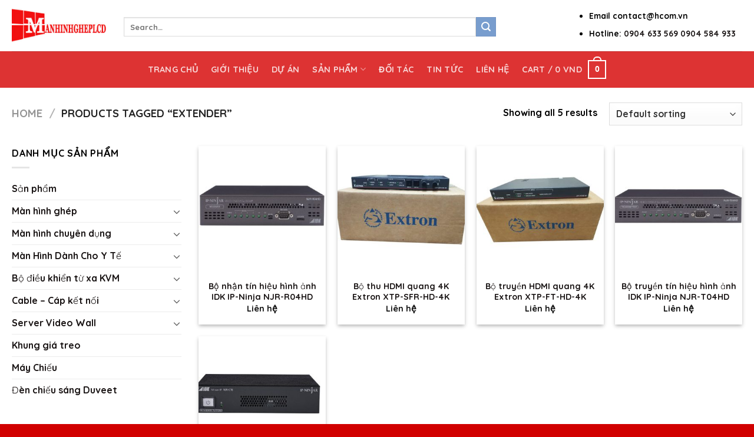

--- FILE ---
content_type: text/html; charset=UTF-8
request_url: https://manhinhgheplcd.com/tu-khoa-san-pham/extender/
body_size: 20568
content:

<!DOCTYPE html>
<html lang="vi" class="loading-site no-js">
<head>
	<meta charset="UTF-8" />
	<link rel="profile" href="http://gmpg.org/xfn/11" />
	<link rel="pingback" href="https://manhinhgheplcd.com/xmlrpc.php" />

	<script>(function(html){html.className = html.className.replace(/\bno-js\b/,'js')})(document.documentElement);</script>
<meta name='robots' content='index, follow, max-image-preview:large, max-snippet:-1, max-video-preview:-1' />
<meta name="viewport" content="width=device-width, initial-scale=1, maximum-scale=1" />
	<!-- This site is optimized with the Yoast SEO plugin v20.1 - https://yoast.com/wordpress/plugins/seo/ -->
	<title>Lưu trữ extender - manhinhgheplcd.com</title>
	<link rel="canonical" href="https://manhinhgheplcd.com/tu-khoa-san-pham/extender/" />
	<meta property="og:locale" content="vi_VN" />
	<meta property="og:type" content="article" />
	<meta property="og:title" content="Lưu trữ extender - manhinhgheplcd.com" />
	<meta property="og:url" content="https://manhinhgheplcd.com/tu-khoa-san-pham/extender/" />
	<meta property="og:site_name" content="manhinhgheplcd.com" />
	<meta name="twitter:card" content="summary_large_image" />
	<script type="application/ld+json" class="yoast-schema-graph">{"@context":"https://schema.org","@graph":[{"@type":"CollectionPage","@id":"https://manhinhgheplcd.com/tu-khoa-san-pham/extender/","url":"https://manhinhgheplcd.com/tu-khoa-san-pham/extender/","name":"Lưu trữ extender - manhinhgheplcd.com","isPartOf":{"@id":"https://manhinhgheplcd.com/#website"},"primaryImageOfPage":{"@id":"https://manhinhgheplcd.com/tu-khoa-san-pham/extender/#primaryimage"},"image":{"@id":"https://manhinhgheplcd.com/tu-khoa-san-pham/extender/#primaryimage"},"thumbnailUrl":"https://manhinhgheplcd.com/wp-content/uploads/2022/12/njr-r04hd_f.jpg","breadcrumb":{"@id":"https://manhinhgheplcd.com/tu-khoa-san-pham/extender/#breadcrumb"},"inLanguage":"vi"},{"@type":"ImageObject","inLanguage":"vi","@id":"https://manhinhgheplcd.com/tu-khoa-san-pham/extender/#primaryimage","url":"https://manhinhgheplcd.com/wp-content/uploads/2022/12/njr-r04hd_f.jpg","contentUrl":"https://manhinhgheplcd.com/wp-content/uploads/2022/12/njr-r04hd_f.jpg","width":1200,"height":900},{"@type":"BreadcrumbList","@id":"https://manhinhgheplcd.com/tu-khoa-san-pham/extender/#breadcrumb","itemListElement":[{"@type":"ListItem","position":1,"name":"Trang chủ","item":"https://manhinhgheplcd.com/"},{"@type":"ListItem","position":2,"name":"extender"}]},{"@type":"WebSite","@id":"https://manhinhgheplcd.com/#website","url":"https://manhinhgheplcd.com/","name":"manhinhgheplcd.com","description":"","potentialAction":[{"@type":"SearchAction","target":{"@type":"EntryPoint","urlTemplate":"https://manhinhgheplcd.com/?s={search_term_string}"},"query-input":"required name=search_term_string"}],"inLanguage":"vi"}]}</script>
	<!-- / Yoast SEO plugin. -->


<link rel='dns-prefetch' href='//cdn.jsdelivr.net' />
<link rel='prefetch' href='https://manhinhgheplcd.com/wp-content/themes/flatsome/assets/js/chunk.countup.js?ver=3.16.2' />
<link rel='prefetch' href='https://manhinhgheplcd.com/wp-content/themes/flatsome/assets/js/chunk.sticky-sidebar.js?ver=3.16.2' />
<link rel='prefetch' href='https://manhinhgheplcd.com/wp-content/themes/flatsome/assets/js/chunk.tooltips.js?ver=3.16.2' />
<link rel='prefetch' href='https://manhinhgheplcd.com/wp-content/themes/flatsome/assets/js/chunk.vendors-popups.js?ver=3.16.2' />
<link rel='prefetch' href='https://manhinhgheplcd.com/wp-content/themes/flatsome/assets/js/chunk.vendors-slider.js?ver=3.16.2' />
<link rel="alternate" type="application/rss+xml" title="Dòng thông tin manhinhgheplcd.com &raquo;" href="https://manhinhgheplcd.com/feed/" />
<link rel="alternate" type="application/rss+xml" title="manhinhgheplcd.com &raquo; Dòng bình luận" href="https://manhinhgheplcd.com/comments/feed/" />
<link rel="alternate" type="application/rss+xml" title="Nguồn cấp manhinhgheplcd.com &raquo; extender Tag" href="https://manhinhgheplcd.com/tu-khoa-san-pham/extender/feed/" />
<style id='wp-img-auto-sizes-contain-inline-css' type='text/css'>
img:is([sizes=auto i],[sizes^="auto," i]){contain-intrinsic-size:3000px 1500px}
/*# sourceURL=wp-img-auto-sizes-contain-inline-css */
</style>
<style id='wp-emoji-styles-inline-css' type='text/css'>

	img.wp-smiley, img.emoji {
		display: inline !important;
		border: none !important;
		box-shadow: none !important;
		height: 1em !important;
		width: 1em !important;
		margin: 0 0.07em !important;
		vertical-align: -0.1em !important;
		background: none !important;
		padding: 0 !important;
	}
/*# sourceURL=wp-emoji-styles-inline-css */
</style>
<style id='wp-block-library-inline-css' type='text/css'>
:root{--wp-block-synced-color:#7a00df;--wp-block-synced-color--rgb:122,0,223;--wp-bound-block-color:var(--wp-block-synced-color);--wp-editor-canvas-background:#ddd;--wp-admin-theme-color:#007cba;--wp-admin-theme-color--rgb:0,124,186;--wp-admin-theme-color-darker-10:#006ba1;--wp-admin-theme-color-darker-10--rgb:0,107,160.5;--wp-admin-theme-color-darker-20:#005a87;--wp-admin-theme-color-darker-20--rgb:0,90,135;--wp-admin-border-width-focus:2px}@media (min-resolution:192dpi){:root{--wp-admin-border-width-focus:1.5px}}.wp-element-button{cursor:pointer}:root .has-very-light-gray-background-color{background-color:#eee}:root .has-very-dark-gray-background-color{background-color:#313131}:root .has-very-light-gray-color{color:#eee}:root .has-very-dark-gray-color{color:#313131}:root .has-vivid-green-cyan-to-vivid-cyan-blue-gradient-background{background:linear-gradient(135deg,#00d084,#0693e3)}:root .has-purple-crush-gradient-background{background:linear-gradient(135deg,#34e2e4,#4721fb 50%,#ab1dfe)}:root .has-hazy-dawn-gradient-background{background:linear-gradient(135deg,#faaca8,#dad0ec)}:root .has-subdued-olive-gradient-background{background:linear-gradient(135deg,#fafae1,#67a671)}:root .has-atomic-cream-gradient-background{background:linear-gradient(135deg,#fdd79a,#004a59)}:root .has-nightshade-gradient-background{background:linear-gradient(135deg,#330968,#31cdcf)}:root .has-midnight-gradient-background{background:linear-gradient(135deg,#020381,#2874fc)}:root{--wp--preset--font-size--normal:16px;--wp--preset--font-size--huge:42px}.has-regular-font-size{font-size:1em}.has-larger-font-size{font-size:2.625em}.has-normal-font-size{font-size:var(--wp--preset--font-size--normal)}.has-huge-font-size{font-size:var(--wp--preset--font-size--huge)}.has-text-align-center{text-align:center}.has-text-align-left{text-align:left}.has-text-align-right{text-align:right}.has-fit-text{white-space:nowrap!important}#end-resizable-editor-section{display:none}.aligncenter{clear:both}.items-justified-left{justify-content:flex-start}.items-justified-center{justify-content:center}.items-justified-right{justify-content:flex-end}.items-justified-space-between{justify-content:space-between}.screen-reader-text{border:0;clip-path:inset(50%);height:1px;margin:-1px;overflow:hidden;padding:0;position:absolute;width:1px;word-wrap:normal!important}.screen-reader-text:focus{background-color:#ddd;clip-path:none;color:#444;display:block;font-size:1em;height:auto;left:5px;line-height:normal;padding:15px 23px 14px;text-decoration:none;top:5px;width:auto;z-index:100000}html :where(.has-border-color){border-style:solid}html :where([style*=border-top-color]){border-top-style:solid}html :where([style*=border-right-color]){border-right-style:solid}html :where([style*=border-bottom-color]){border-bottom-style:solid}html :where([style*=border-left-color]){border-left-style:solid}html :where([style*=border-width]){border-style:solid}html :where([style*=border-top-width]){border-top-style:solid}html :where([style*=border-right-width]){border-right-style:solid}html :where([style*=border-bottom-width]){border-bottom-style:solid}html :where([style*=border-left-width]){border-left-style:solid}html :where(img[class*=wp-image-]){height:auto;max-width:100%}:where(figure){margin:0 0 1em}html :where(.is-position-sticky){--wp-admin--admin-bar--position-offset:var(--wp-admin--admin-bar--height,0px)}@media screen and (max-width:600px){html :where(.is-position-sticky){--wp-admin--admin-bar--position-offset:0px}}

/*# sourceURL=wp-block-library-inline-css */
</style><style id='global-styles-inline-css' type='text/css'>
:root{--wp--preset--aspect-ratio--square: 1;--wp--preset--aspect-ratio--4-3: 4/3;--wp--preset--aspect-ratio--3-4: 3/4;--wp--preset--aspect-ratio--3-2: 3/2;--wp--preset--aspect-ratio--2-3: 2/3;--wp--preset--aspect-ratio--16-9: 16/9;--wp--preset--aspect-ratio--9-16: 9/16;--wp--preset--color--black: #000000;--wp--preset--color--cyan-bluish-gray: #abb8c3;--wp--preset--color--white: #ffffff;--wp--preset--color--pale-pink: #f78da7;--wp--preset--color--vivid-red: #cf2e2e;--wp--preset--color--luminous-vivid-orange: #ff6900;--wp--preset--color--luminous-vivid-amber: #fcb900;--wp--preset--color--light-green-cyan: #7bdcb5;--wp--preset--color--vivid-green-cyan: #00d084;--wp--preset--color--pale-cyan-blue: #8ed1fc;--wp--preset--color--vivid-cyan-blue: #0693e3;--wp--preset--color--vivid-purple: #9b51e0;--wp--preset--gradient--vivid-cyan-blue-to-vivid-purple: linear-gradient(135deg,rgb(6,147,227) 0%,rgb(155,81,224) 100%);--wp--preset--gradient--light-green-cyan-to-vivid-green-cyan: linear-gradient(135deg,rgb(122,220,180) 0%,rgb(0,208,130) 100%);--wp--preset--gradient--luminous-vivid-amber-to-luminous-vivid-orange: linear-gradient(135deg,rgb(252,185,0) 0%,rgb(255,105,0) 100%);--wp--preset--gradient--luminous-vivid-orange-to-vivid-red: linear-gradient(135deg,rgb(255,105,0) 0%,rgb(207,46,46) 100%);--wp--preset--gradient--very-light-gray-to-cyan-bluish-gray: linear-gradient(135deg,rgb(238,238,238) 0%,rgb(169,184,195) 100%);--wp--preset--gradient--cool-to-warm-spectrum: linear-gradient(135deg,rgb(74,234,220) 0%,rgb(151,120,209) 20%,rgb(207,42,186) 40%,rgb(238,44,130) 60%,rgb(251,105,98) 80%,rgb(254,248,76) 100%);--wp--preset--gradient--blush-light-purple: linear-gradient(135deg,rgb(255,206,236) 0%,rgb(152,150,240) 100%);--wp--preset--gradient--blush-bordeaux: linear-gradient(135deg,rgb(254,205,165) 0%,rgb(254,45,45) 50%,rgb(107,0,62) 100%);--wp--preset--gradient--luminous-dusk: linear-gradient(135deg,rgb(255,203,112) 0%,rgb(199,81,192) 50%,rgb(65,88,208) 100%);--wp--preset--gradient--pale-ocean: linear-gradient(135deg,rgb(255,245,203) 0%,rgb(182,227,212) 50%,rgb(51,167,181) 100%);--wp--preset--gradient--electric-grass: linear-gradient(135deg,rgb(202,248,128) 0%,rgb(113,206,126) 100%);--wp--preset--gradient--midnight: linear-gradient(135deg,rgb(2,3,129) 0%,rgb(40,116,252) 100%);--wp--preset--font-size--small: 13px;--wp--preset--font-size--medium: 20px;--wp--preset--font-size--large: 36px;--wp--preset--font-size--x-large: 42px;--wp--preset--spacing--20: 0.44rem;--wp--preset--spacing--30: 0.67rem;--wp--preset--spacing--40: 1rem;--wp--preset--spacing--50: 1.5rem;--wp--preset--spacing--60: 2.25rem;--wp--preset--spacing--70: 3.38rem;--wp--preset--spacing--80: 5.06rem;--wp--preset--shadow--natural: 6px 6px 9px rgba(0, 0, 0, 0.2);--wp--preset--shadow--deep: 12px 12px 50px rgba(0, 0, 0, 0.4);--wp--preset--shadow--sharp: 6px 6px 0px rgba(0, 0, 0, 0.2);--wp--preset--shadow--outlined: 6px 6px 0px -3px rgb(255, 255, 255), 6px 6px rgb(0, 0, 0);--wp--preset--shadow--crisp: 6px 6px 0px rgb(0, 0, 0);}:where(.is-layout-flex){gap: 0.5em;}:where(.is-layout-grid){gap: 0.5em;}body .is-layout-flex{display: flex;}.is-layout-flex{flex-wrap: wrap;align-items: center;}.is-layout-flex > :is(*, div){margin: 0;}body .is-layout-grid{display: grid;}.is-layout-grid > :is(*, div){margin: 0;}:where(.wp-block-columns.is-layout-flex){gap: 2em;}:where(.wp-block-columns.is-layout-grid){gap: 2em;}:where(.wp-block-post-template.is-layout-flex){gap: 1.25em;}:where(.wp-block-post-template.is-layout-grid){gap: 1.25em;}.has-black-color{color: var(--wp--preset--color--black) !important;}.has-cyan-bluish-gray-color{color: var(--wp--preset--color--cyan-bluish-gray) !important;}.has-white-color{color: var(--wp--preset--color--white) !important;}.has-pale-pink-color{color: var(--wp--preset--color--pale-pink) !important;}.has-vivid-red-color{color: var(--wp--preset--color--vivid-red) !important;}.has-luminous-vivid-orange-color{color: var(--wp--preset--color--luminous-vivid-orange) !important;}.has-luminous-vivid-amber-color{color: var(--wp--preset--color--luminous-vivid-amber) !important;}.has-light-green-cyan-color{color: var(--wp--preset--color--light-green-cyan) !important;}.has-vivid-green-cyan-color{color: var(--wp--preset--color--vivid-green-cyan) !important;}.has-pale-cyan-blue-color{color: var(--wp--preset--color--pale-cyan-blue) !important;}.has-vivid-cyan-blue-color{color: var(--wp--preset--color--vivid-cyan-blue) !important;}.has-vivid-purple-color{color: var(--wp--preset--color--vivid-purple) !important;}.has-black-background-color{background-color: var(--wp--preset--color--black) !important;}.has-cyan-bluish-gray-background-color{background-color: var(--wp--preset--color--cyan-bluish-gray) !important;}.has-white-background-color{background-color: var(--wp--preset--color--white) !important;}.has-pale-pink-background-color{background-color: var(--wp--preset--color--pale-pink) !important;}.has-vivid-red-background-color{background-color: var(--wp--preset--color--vivid-red) !important;}.has-luminous-vivid-orange-background-color{background-color: var(--wp--preset--color--luminous-vivid-orange) !important;}.has-luminous-vivid-amber-background-color{background-color: var(--wp--preset--color--luminous-vivid-amber) !important;}.has-light-green-cyan-background-color{background-color: var(--wp--preset--color--light-green-cyan) !important;}.has-vivid-green-cyan-background-color{background-color: var(--wp--preset--color--vivid-green-cyan) !important;}.has-pale-cyan-blue-background-color{background-color: var(--wp--preset--color--pale-cyan-blue) !important;}.has-vivid-cyan-blue-background-color{background-color: var(--wp--preset--color--vivid-cyan-blue) !important;}.has-vivid-purple-background-color{background-color: var(--wp--preset--color--vivid-purple) !important;}.has-black-border-color{border-color: var(--wp--preset--color--black) !important;}.has-cyan-bluish-gray-border-color{border-color: var(--wp--preset--color--cyan-bluish-gray) !important;}.has-white-border-color{border-color: var(--wp--preset--color--white) !important;}.has-pale-pink-border-color{border-color: var(--wp--preset--color--pale-pink) !important;}.has-vivid-red-border-color{border-color: var(--wp--preset--color--vivid-red) !important;}.has-luminous-vivid-orange-border-color{border-color: var(--wp--preset--color--luminous-vivid-orange) !important;}.has-luminous-vivid-amber-border-color{border-color: var(--wp--preset--color--luminous-vivid-amber) !important;}.has-light-green-cyan-border-color{border-color: var(--wp--preset--color--light-green-cyan) !important;}.has-vivid-green-cyan-border-color{border-color: var(--wp--preset--color--vivid-green-cyan) !important;}.has-pale-cyan-blue-border-color{border-color: var(--wp--preset--color--pale-cyan-blue) !important;}.has-vivid-cyan-blue-border-color{border-color: var(--wp--preset--color--vivid-cyan-blue) !important;}.has-vivid-purple-border-color{border-color: var(--wp--preset--color--vivid-purple) !important;}.has-vivid-cyan-blue-to-vivid-purple-gradient-background{background: var(--wp--preset--gradient--vivid-cyan-blue-to-vivid-purple) !important;}.has-light-green-cyan-to-vivid-green-cyan-gradient-background{background: var(--wp--preset--gradient--light-green-cyan-to-vivid-green-cyan) !important;}.has-luminous-vivid-amber-to-luminous-vivid-orange-gradient-background{background: var(--wp--preset--gradient--luminous-vivid-amber-to-luminous-vivid-orange) !important;}.has-luminous-vivid-orange-to-vivid-red-gradient-background{background: var(--wp--preset--gradient--luminous-vivid-orange-to-vivid-red) !important;}.has-very-light-gray-to-cyan-bluish-gray-gradient-background{background: var(--wp--preset--gradient--very-light-gray-to-cyan-bluish-gray) !important;}.has-cool-to-warm-spectrum-gradient-background{background: var(--wp--preset--gradient--cool-to-warm-spectrum) !important;}.has-blush-light-purple-gradient-background{background: var(--wp--preset--gradient--blush-light-purple) !important;}.has-blush-bordeaux-gradient-background{background: var(--wp--preset--gradient--blush-bordeaux) !important;}.has-luminous-dusk-gradient-background{background: var(--wp--preset--gradient--luminous-dusk) !important;}.has-pale-ocean-gradient-background{background: var(--wp--preset--gradient--pale-ocean) !important;}.has-electric-grass-gradient-background{background: var(--wp--preset--gradient--electric-grass) !important;}.has-midnight-gradient-background{background: var(--wp--preset--gradient--midnight) !important;}.has-small-font-size{font-size: var(--wp--preset--font-size--small) !important;}.has-medium-font-size{font-size: var(--wp--preset--font-size--medium) !important;}.has-large-font-size{font-size: var(--wp--preset--font-size--large) !important;}.has-x-large-font-size{font-size: var(--wp--preset--font-size--x-large) !important;}
/*# sourceURL=global-styles-inline-css */
</style>

<style id='classic-theme-styles-inline-css' type='text/css'>
/*! This file is auto-generated */
.wp-block-button__link{color:#fff;background-color:#32373c;border-radius:9999px;box-shadow:none;text-decoration:none;padding:calc(.667em + 2px) calc(1.333em + 2px);font-size:1.125em}.wp-block-file__button{background:#32373c;color:#fff;text-decoration:none}
/*# sourceURL=/wp-includes/css/classic-themes.min.css */
</style>
<link rel='stylesheet' id='contact-form-7-css' href='https://manhinhgheplcd.com/wp-content/plugins/contact-form-7/includes/css/styles.css?ver=5.7.3' type='text/css' media='all' />
<style id='woocommerce-inline-inline-css' type='text/css'>
.woocommerce form .form-row .required { visibility: visible; }
/*# sourceURL=woocommerce-inline-inline-css */
</style>
<link rel='stylesheet' id='wp-bottom-menu-css' href='https://manhinhgheplcd.com/wp-content/plugins/wp-bottom-menu/assets/css/style.css?ver=2.2' type='text/css' media='all' />
<link rel='stylesheet' id='font-awesome-css' href='https://manhinhgheplcd.com/wp-content/plugins/wp-bottom-menu/inc/customizer/customizer-repeater/css/font-awesome.min.css?ver=1.1.0' type='text/css' media='all' />
<link rel='stylesheet' id='flatsome-main-css' href='https://manhinhgheplcd.com/wp-content/themes/flatsome/assets/css/flatsome.css?ver=3.16.2' type='text/css' media='all' />
<style id='flatsome-main-inline-css' type='text/css'>
@font-face {
				font-family: "fl-icons";
				font-display: block;
				src: url(https://manhinhgheplcd.com/wp-content/themes/flatsome/assets/css/icons/fl-icons.eot?v=3.16.2);
				src:
					url(https://manhinhgheplcd.com/wp-content/themes/flatsome/assets/css/icons/fl-icons.eot#iefix?v=3.16.2) format("embedded-opentype"),
					url(https://manhinhgheplcd.com/wp-content/themes/flatsome/assets/css/icons/fl-icons.woff2?v=3.16.2) format("woff2"),
					url(https://manhinhgheplcd.com/wp-content/themes/flatsome/assets/css/icons/fl-icons.ttf?v=3.16.2) format("truetype"),
					url(https://manhinhgheplcd.com/wp-content/themes/flatsome/assets/css/icons/fl-icons.woff?v=3.16.2) format("woff"),
					url(https://manhinhgheplcd.com/wp-content/themes/flatsome/assets/css/icons/fl-icons.svg?v=3.16.2#fl-icons) format("svg");
			}
/*# sourceURL=flatsome-main-inline-css */
</style>
<link rel='stylesheet' id='flatsome-shop-css' href='https://manhinhgheplcd.com/wp-content/themes/flatsome/assets/css/flatsome-shop.css?ver=3.16.2' type='text/css' media='all' />
<link rel='stylesheet' id='flatsome-style-css' href='https://manhinhgheplcd.com/wp-content/themes/Man%20hinh%20ghep%20lcd/style.css?ver=3.0' type='text/css' media='all' />
<script type="text/javascript" src="https://manhinhgheplcd.com/wp-includes/js/jquery/jquery.min.js?ver=3.7.1" id="jquery-core-js"></script>
<script type="text/javascript" src="https://manhinhgheplcd.com/wp-includes/js/jquery/jquery-migrate.min.js?ver=3.4.1" id="jquery-migrate-js"></script>
<script type="text/javascript" src="https://manhinhgheplcd.com/wp-content/plugins/woocommerce/assets/js/jquery-blockui/jquery.blockUI.min.js?ver=2.7.0-wc.8.6.3" id="jquery-blockui-js" defer="defer" data-wp-strategy="defer"></script>
<script type="text/javascript" id="wc-add-to-cart-js-extra">
/* <![CDATA[ */
var wc_add_to_cart_params = {"ajax_url":"/wp-admin/admin-ajax.php","wc_ajax_url":"/?wc-ajax=%%endpoint%%","i18n_view_cart":"View cart","cart_url":"https://manhinhgheplcd.com/gio-hang.html/","is_cart":"","cart_redirect_after_add":"no"};
//# sourceURL=wc-add-to-cart-js-extra
/* ]]> */
</script>
<script type="text/javascript" src="https://manhinhgheplcd.com/wp-content/plugins/woocommerce/assets/js/frontend/add-to-cart.min.js?ver=8.6.3" id="wc-add-to-cart-js" defer="defer" data-wp-strategy="defer"></script>
<script type="text/javascript" src="https://manhinhgheplcd.com/wp-content/plugins/woocommerce/assets/js/js-cookie/js.cookie.min.js?ver=2.1.4-wc.8.6.3" id="js-cookie-js" defer="defer" data-wp-strategy="defer"></script>
<script type="text/javascript" id="woocommerce-js-extra">
/* <![CDATA[ */
var woocommerce_params = {"ajax_url":"/wp-admin/admin-ajax.php","wc_ajax_url":"/?wc-ajax=%%endpoint%%"};
//# sourceURL=woocommerce-js-extra
/* ]]> */
</script>
<script type="text/javascript" src="https://manhinhgheplcd.com/wp-content/plugins/woocommerce/assets/js/frontend/woocommerce.min.js?ver=8.6.3" id="woocommerce-js" defer="defer" data-wp-strategy="defer"></script>
<link rel="https://api.w.org/" href="https://manhinhgheplcd.com/wp-json/" /><link rel="alternate" title="JSON" type="application/json" href="https://manhinhgheplcd.com/wp-json/wp/v2/product_tag/120" /><link rel="EditURI" type="application/rsd+xml" title="RSD" href="https://manhinhgheplcd.com/xmlrpc.php?rsd" />
<meta name="generator" content="WordPress 6.9" />
<meta name="generator" content="WooCommerce 8.6.3" />
	<link rel="preconnect" href="https://fonts.googleapis.com">
	<link rel="preconnect" href="https://fonts.gstatic.com">
	<link href='https://fonts.googleapis.com/css2?display=swap&family=Quicksand' rel='stylesheet'><style>.bg{opacity: 0; transition: opacity 1s; -webkit-transition: opacity 1s;} .bg-loaded{opacity: 1;}</style>	<noscript><style>.woocommerce-product-gallery{ opacity: 1 !important; }</style></noscript>
	<style id="custom-css" type="text/css">:root {--primary-color: #789dce;}.container-width, .full-width .ubermenu-nav, .container, .row{max-width: 1270px}.row.row-collapse{max-width: 1240px}.row.row-small{max-width: 1262.5px}.row.row-large{max-width: 1300px}.header-main{height: 87px}#logo img{max-height: 87px}#logo{width:160px;}.header-bottom{min-height: 62px}.header-top{min-height: 36px}.transparent .header-main{height: 92px}.transparent #logo img{max-height: 92px}.has-transparent + .page-title:first-of-type,.has-transparent + #main > .page-title,.has-transparent + #main > div > .page-title,.has-transparent + #main .page-header-wrapper:first-of-type .page-title{padding-top: 172px;}.header.show-on-scroll,.stuck .header-main{height:70px!important}.stuck #logo img{max-height: 70px!important}.search-form{ width: 80%;}.header-bottom {background-color: #dd3333}.top-bar-nav > li > a{line-height: 18px }.header-main .nav > li > a{line-height: 19px }.header-wrapper:not(.stuck) .header-main .header-nav{margin-top: 4px }.header-bottom-nav > li > a{line-height: 22px }@media (max-width: 549px) {.header-main{height: 70px}#logo img{max-height: 70px}}.header-top{background-color:#dd3333!important;}/* Color */.accordion-title.active, .has-icon-bg .icon .icon-inner,.logo a, .primary.is-underline, .primary.is-link, .badge-outline .badge-inner, .nav-outline > li.active> a,.nav-outline >li.active > a, .cart-icon strong,[data-color='primary'], .is-outline.primary{color: #789dce;}/* Color !important */[data-text-color="primary"]{color: #789dce!important;}/* Background Color */[data-text-bg="primary"]{background-color: #789dce;}/* Background */.scroll-to-bullets a,.featured-title, .label-new.menu-item > a:after, .nav-pagination > li > .current,.nav-pagination > li > span:hover,.nav-pagination > li > a:hover,.has-hover:hover .badge-outline .badge-inner,button[type="submit"], .button.wc-forward:not(.checkout):not(.checkout-button), .button.submit-button, .button.primary:not(.is-outline),.featured-table .title,.is-outline:hover, .has-icon:hover .icon-label,.nav-dropdown-bold .nav-column li > a:hover, .nav-dropdown.nav-dropdown-bold > li > a:hover, .nav-dropdown-bold.dark .nav-column li > a:hover, .nav-dropdown.nav-dropdown-bold.dark > li > a:hover, .header-vertical-menu__opener ,.is-outline:hover, .tagcloud a:hover,.grid-tools a, input[type='submit']:not(.is-form), .box-badge:hover .box-text, input.button.alt,.nav-box > li > a:hover,.nav-box > li.active > a,.nav-pills > li.active > a ,.current-dropdown .cart-icon strong, .cart-icon:hover strong, .nav-line-bottom > li > a:before, .nav-line-grow > li > a:before, .nav-line > li > a:before,.banner, .header-top, .slider-nav-circle .flickity-prev-next-button:hover svg, .slider-nav-circle .flickity-prev-next-button:hover .arrow, .primary.is-outline:hover, .button.primary:not(.is-outline), input[type='submit'].primary, input[type='submit'].primary, input[type='reset'].button, input[type='button'].primary, .badge-inner{background-color: #789dce;}/* Border */.nav-vertical.nav-tabs > li.active > a,.scroll-to-bullets a.active,.nav-pagination > li > .current,.nav-pagination > li > span:hover,.nav-pagination > li > a:hover,.has-hover:hover .badge-outline .badge-inner,.accordion-title.active,.featured-table,.is-outline:hover, .tagcloud a:hover,blockquote, .has-border, .cart-icon strong:after,.cart-icon strong,.blockUI:before, .processing:before,.loading-spin, .slider-nav-circle .flickity-prev-next-button:hover svg, .slider-nav-circle .flickity-prev-next-button:hover .arrow, .primary.is-outline:hover{border-color: #789dce}.nav-tabs > li.active > a{border-top-color: #789dce}.widget_shopping_cart_content .blockUI.blockOverlay:before { border-left-color: #789dce }.woocommerce-checkout-review-order .blockUI.blockOverlay:before { border-left-color: #789dce }/* Fill */.slider .flickity-prev-next-button:hover svg,.slider .flickity-prev-next-button:hover .arrow{fill: #789dce;}/* Focus */.primary:focus-visible, .submit-button:focus-visible, button[type="submit"]:focus-visible { outline-color: #789dce!important; }body{color: #000000}h1,h2,h3,h4,h5,h6,.heading-font{color: #000000;}@media screen and (max-width: 549px){body{font-size: 100%;}}body{font-family: Quicksand, sans-serif;}body {font-weight: 400;font-style: ;}.nav > li > a {font-family: Quicksand, sans-serif;}.mobile-sidebar-levels-2 .nav > li > ul > li > a {font-family: Quicksand, sans-serif;}.nav > li > a,.mobile-sidebar-levels-2 .nav > li > ul > li > a {font-weight: 700;font-style: normal;}h1,h2,h3,h4,h5,h6,.heading-font, .off-canvas-center .nav-sidebar.nav-vertical > li > a{font-family: Quicksand, sans-serif;}h1,h2,h3,h4,h5,h6,.heading-font,.banner h1,.banner h2 {font-weight: 700;font-style: normal;}.alt-font{font-family: Quicksand, sans-serif;}.alt-font {font-weight: 400!important;font-style: !important;}.header:not(.transparent) .top-bar-nav > li > a {color: #1e73be;}a{color: #191414;}@media screen and (min-width: 550px){.products .box-vertical .box-image{min-width: 300px!important;width: 300px!important;}}.absolute-footer, html{background-color: #d10000}.nav-vertical-fly-out > li + li {border-top-width: 1px; border-top-style: solid;}.label-new.menu-item > a:after{content:"New";}.label-hot.menu-item > a:after{content:"Hot";}.label-sale.menu-item > a:after{content:"Sale";}.label-popular.menu-item > a:after{content:"Popular";}</style>		<style type="text/css" id="wp-custom-css">
			

span.giao-hang-1h {
    border-radius: 4px;
    line-height: 30px;
    border: 1px solid #b4ebff;
    display: block;
    color: #0089d8;
    background: #c6f0ff;
    padding: 5px 10px;
    text-transform: uppercase;
    font-size: 15px;
    font-weight: 700;
    margin-bottom: 15px;
    margin-top: 5px;
}
span.giao-hang-1h:before {
    content:"\e01a";
        font-family: fl-icons;
    margin-right: 10px;

}
.km-ud {
    display: block;
    overflow: hidden;
    border: 1px solid #ddd;
    border-radius: 4px;
    position: relative;
    margin: 0 0 15px 0;
    padding: 16px;
}
.km-ud h3 {
    text-transform: uppercase;
    font-size: 16px;
    margin: 0;
}
.in-box, .cket, .ds-shop {
    padding: 15px 15px 10px 15px;
    border: 1px solid #ddd;
    margin-bottom: 15px;
}
.km-ud span, .cket span, .ds-shop span {
    margin: 5px 0;
    display: inline-block;
    line-height: 1.5;
    font-size: 14px;
}
.km-ud span:before, .cket span:before {content:"\e00a";font-family: fl-icons;
    display: inline-block;
    position: relative;
        color: #00AEEF;
    margin-right: 5px;}

.single-product div#tab-description {
  overflow: hidden;
  position: relative;
}
.single-product .tab-panels div#tab-description.panel:not(.active) {
height: 0 !important;
}
.devvn_readmore_flatsome {
  text-align: center;
  cursor: pointer;
  position: absolute;
  z-index: 9999;
  bottom: 0;
  width: 100%;
  background: #fff;
}
.devvn_readmore_flatsome:before {
  height: 55px;
  margin-top: -45px;
  content: "";
  background: -moz-linear-gradient(top, rgba(255,255,255,0) 0%, rgba(255,255,255,1) 100%);
  background: -webkit-linear-gradient(top, rgba(255,255,255,0) 0%,rgba(255,255,255,1) 100%);
  background: linear-gradient(to bottom, rgba(255,255,255,0) 0%,rgba(255,255,255,1) 100%);
  filter: progid:DXImageTransform.Microsoft.gradient( startColorstr='#ffffff00', endColorstr='#ffffff',GradientType=0 );
  display: block;
}
.devvn_readmore_flatsome a {
  color: #09a7f1;
  display: inline-block;
  border: 1px solid;
  padding: 5px 40px;
  border-radius: 5px;
}

.devvn_readmore_flatsome a:after {
  content: '';
  width: 0;
  right: 0;
  border-top: 6px solid #09a7f1;
  border-left: 6px solid transparent;
  border-right: 6px solid transparent;
  display: inline-block;
  vertical-align: middle;
  margin: -2px 0 0 5px;
}
.blog-archive h1.page-title {

display: none;

}

.single footer.entry-meta { display: none; }

		</style>
		<style id="kirki-inline-styles">/* vietnamese */
@font-face {
  font-family: 'Quicksand';
  font-style: normal;
  font-weight: 400;
  font-display: swap;
  src: url(https://manhinhgheplcd.com/wp-content/fonts/quicksand/font) format('woff');
  unicode-range: U+0102-0103, U+0110-0111, U+0128-0129, U+0168-0169, U+01A0-01A1, U+01AF-01B0, U+0300-0301, U+0303-0304, U+0308-0309, U+0323, U+0329, U+1EA0-1EF9, U+20AB;
}
/* latin-ext */
@font-face {
  font-family: 'Quicksand';
  font-style: normal;
  font-weight: 400;
  font-display: swap;
  src: url(https://manhinhgheplcd.com/wp-content/fonts/quicksand/font) format('woff');
  unicode-range: U+0100-02BA, U+02BD-02C5, U+02C7-02CC, U+02CE-02D7, U+02DD-02FF, U+0304, U+0308, U+0329, U+1D00-1DBF, U+1E00-1E9F, U+1EF2-1EFF, U+2020, U+20A0-20AB, U+20AD-20C0, U+2113, U+2C60-2C7F, U+A720-A7FF;
}
/* latin */
@font-face {
  font-family: 'Quicksand';
  font-style: normal;
  font-weight: 400;
  font-display: swap;
  src: url(https://manhinhgheplcd.com/wp-content/fonts/quicksand/font) format('woff');
  unicode-range: U+0000-00FF, U+0131, U+0152-0153, U+02BB-02BC, U+02C6, U+02DA, U+02DC, U+0304, U+0308, U+0329, U+2000-206F, U+20AC, U+2122, U+2191, U+2193, U+2212, U+2215, U+FEFF, U+FFFD;
}
/* vietnamese */
@font-face {
  font-family: 'Quicksand';
  font-style: normal;
  font-weight: 700;
  font-display: swap;
  src: url(https://manhinhgheplcd.com/wp-content/fonts/quicksand/font) format('woff');
  unicode-range: U+0102-0103, U+0110-0111, U+0128-0129, U+0168-0169, U+01A0-01A1, U+01AF-01B0, U+0300-0301, U+0303-0304, U+0308-0309, U+0323, U+0329, U+1EA0-1EF9, U+20AB;
}
/* latin-ext */
@font-face {
  font-family: 'Quicksand';
  font-style: normal;
  font-weight: 700;
  font-display: swap;
  src: url(https://manhinhgheplcd.com/wp-content/fonts/quicksand/font) format('woff');
  unicode-range: U+0100-02BA, U+02BD-02C5, U+02C7-02CC, U+02CE-02D7, U+02DD-02FF, U+0304, U+0308, U+0329, U+1D00-1DBF, U+1E00-1E9F, U+1EF2-1EFF, U+2020, U+20A0-20AB, U+20AD-20C0, U+2113, U+2C60-2C7F, U+A720-A7FF;
}
/* latin */
@font-face {
  font-family: 'Quicksand';
  font-style: normal;
  font-weight: 700;
  font-display: swap;
  src: url(https://manhinhgheplcd.com/wp-content/fonts/quicksand/font) format('woff');
  unicode-range: U+0000-00FF, U+0131, U+0152-0153, U+02BB-02BC, U+02C6, U+02DA, U+02DC, U+0304, U+0308, U+0329, U+2000-206F, U+20AC, U+2122, U+2191, U+2193, U+2212, U+2215, U+FEFF, U+FFFD;
}</style>	<style id="egf-frontend-styles" type="text/css">
		p {color: #000000;font-family: 'Quicksand', sans-serif;font-style: normal;font-weight: 400;} h1 {font-family: 'Tahoma', sans-serif;font-style: normal;font-weight: 400;} h2 {font-family: 'Tahoma', sans-serif;font-style: normal;font-weight: 400;} h3 {font-family: 'Quicksand', sans-serif;font-style: normal;font-weight: 400;} h4 {font-family: 'Tahoma', sans-serif;font-style: normal;font-weight: 400;} h5 {font-family: 'Tahoma', sans-serif;font-style: normal;font-weight: 400;} h6 {font-family: 'Arial', sans-serif;font-style: normal;font-weight: 400;} 	</style>
	</head>

<body class="archive tax-product_tag term-extender term-120 wp-theme-flatsome wp-child-theme-Manhinhgheplcd theme-flatsome woocommerce woocommerce-page woocommerce-no-js full-width lightbox nav-dropdown-has-arrow nav-dropdown-has-shadow nav-dropdown-has-border">


<a class="skip-link screen-reader-text" href="#main">Skip to content</a>

<div id="wrapper">

	
	<header id="header" class="header has-sticky sticky-jump">
		<div class="header-wrapper">
			<div id="top-bar" class="header-top hide-for-sticky nav-dark show-for-medium">
    <div class="flex-row container">
      <div class="flex-col hide-for-medium flex-left">
          <ul class="nav nav-left medium-nav-center nav-small  nav-divided">
                        </ul>
      </div>

      <div class="flex-col hide-for-medium flex-center">
          <ul class="nav nav-center nav-small  nav-divided">
                        </ul>
      </div>

      <div class="flex-col hide-for-medium flex-right">
         <ul class="nav top-bar-nav nav-right nav-small  nav-divided">
                        </ul>
      </div>

            <div class="flex-col show-for-medium flex-grow">
          <ul class="nav nav-center nav-small mobile-nav  nav-divided">
              <li class="header-contact-wrapper">
		<ul id="header-contact" class="nav nav-divided nav-uppercase header-contact">
		
						<li class="">
			  <a href="mailto:email" class="tooltip" title="email">
				  <i class="icon-envelop" style="font-size:16px;" ></i>			       <span>
			       	thang.buiquyet@hcom.vn			       </span>
			  </a>
			</li>
			
			
						<li class="">
			  <a href="tel:0985 996 782- 0904 584933" class="tooltip" title="0985 996 782- 0904 584933">
			     <i class="icon-phone" style="font-size:16px;" ></i>			      <span>0985 996 782- 0904 584933</span>
			  </a>
			</li>
				</ul>
</li>
          </ul>
      </div>
      
    </div>
</div>
<div id="masthead" class="header-main ">
      <div class="header-inner flex-row container logo-left medium-logo-center" role="navigation">

          <!-- Logo -->
          <div id="logo" class="flex-col logo">
            
<!-- Header logo -->
<a href="https://manhinhgheplcd.com/" title="manhinhgheplcd.com" rel="home">
		<img width="372" height="135" src="https://manhinhgheplcd.com/wp-content/uploads/2023/02/Untitled-2-Recovered.jpg" class="header_logo header-logo" alt="manhinhgheplcd.com"/><img  width="372" height="135" src="https://manhinhgheplcd.com/wp-content/uploads/2023/02/Untitled-2-Recovered.jpg" class="header-logo-dark" alt="manhinhgheplcd.com"/></a>
          </div>

          <!-- Mobile Left Elements -->
          <div class="flex-col show-for-medium flex-left">
            <ul class="mobile-nav nav nav-left ">
              <li class="nav-icon has-icon">
  		<a href="#" data-open="#main-menu" data-pos="left" data-bg="main-menu-overlay" data-color="" class="is-small" aria-label="Menu" aria-controls="main-menu" aria-expanded="false">

		  <i class="icon-menu" ></i>
		  		</a>
	</li>
            </ul>
          </div>

          <!-- Left Elements -->
          <div class="flex-col hide-for-medium flex-left
            flex-grow">
            <ul class="header-nav header-nav-main nav nav-left  nav-size-large nav-spacing-large nav-uppercase" >
              <li class="header-search-form search-form html relative has-icon">
	<div class="header-search-form-wrapper">
		<div class="searchform-wrapper ux-search-box relative is-normal"><form role="search" method="get" class="searchform" action="https://manhinhgheplcd.com/">
	<div class="flex-row relative">
						<div class="flex-col flex-grow">
			<label class="screen-reader-text" for="woocommerce-product-search-field-0">Search for:</label>
			<input type="search" id="woocommerce-product-search-field-0" class="search-field mb-0" placeholder="Search&hellip;" value="" name="s" />
			<input type="hidden" name="post_type" value="product" />
					</div>
		<div class="flex-col">
			<button type="submit" value="Search" class="ux-search-submit submit-button secondary button  icon mb-0" aria-label="Submit">
				<i class="icon-search" ></i>			</button>
		</div>
	</div>
	<div class="live-search-results text-left z-top"></div>
</form>
</div>	</div>
</li>
            </ul>
          </div>

          <!-- Right Elements -->
          <div class="flex-col hide-for-medium flex-right">
            <ul class="header-nav header-nav-main nav nav-right  nav-size-large nav-spacing-large nav-uppercase">
              <li class="html custom html_topbar_right"><ul class="hcom-topbar">
  <li class="mail-hcom">Email <span> contact@hcom.vn </span></li>
  <li class="hl-hcom">Hotline:<span>
 </a>
      <a href="tel: 0904633569">
        <b> 0904 633 569</b>
      </a>
      <a href="tel: 0904584933">
        <b> 0904 584 933</b> 
    </span>
  </li>
</ul></li>            </ul>
          </div>

          <!-- Mobile Right Elements -->
          <div class="flex-col show-for-medium flex-right">
            <ul class="mobile-nav nav nav-right ">
              <li class="cart-item has-icon">

      <a href="https://manhinhgheplcd.com/gio-hang.html/" class="header-cart-link off-canvas-toggle nav-top-link is-small" data-open="#cart-popup" data-class="off-canvas-cart" title="Cart" data-pos="right">
  
    <span class="cart-icon image-icon">
    <strong>0</strong>
  </span>
  </a>


  <!-- Cart Sidebar Popup -->
  <div id="cart-popup" class="mfp-hide widget_shopping_cart">
  <div class="cart-popup-inner inner-padding">
      <div class="cart-popup-title text-center">
          <h4 class="uppercase">Cart</h4>
          <div class="is-divider"></div>
      </div>
      <div class="widget_shopping_cart_content">
          

	<p class="woocommerce-mini-cart__empty-message">No products in the cart.</p>


      </div>
             <div class="cart-sidebar-content relative"></div>  </div>
  </div>

</li>
            </ul>
          </div>

      </div>

            <div class="container"><div class="top-divider full-width"></div></div>
      </div>
<div id="wide-nav" class="header-bottom wide-nav nav-dark flex-has-center hide-for-medium">
    <div class="flex-row container">

            
                        <div class="flex-col hide-for-medium flex-center">
                <ul class="nav header-nav header-bottom-nav nav-center  nav-size-medium nav-spacing-large nav-uppercase">
                    <li id="menu-item-7221" class="menu-item menu-item-type-post_type menu-item-object-page menu-item-home menu-item-7221 menu-item-design-default"><a href="https://manhinhgheplcd.com/" class="nav-top-link">Trang chủ</a></li>
<li id="menu-item-7237" class="menu-item menu-item-type-post_type menu-item-object-page menu-item-7237 menu-item-design-default"><a href="https://manhinhgheplcd.com/gioi-thieu.html/" class="nav-top-link">Giới thiệu</a></li>
<li id="menu-item-7223" class="menu-item menu-item-type-taxonomy menu-item-object-category menu-item-7223 menu-item-design-default"><a href="https://manhinhgheplcd.com/category/ban-tin-du-an/" class="nav-top-link">Dự án</a></li>
<li id="menu-item-9640" class="menu-item menu-item-type-post_type menu-item-object-page menu-item-has-children menu-item-9640 menu-item-design-default has-dropdown"><a href="https://manhinhgheplcd.com/san-pham.html/" class="nav-top-link" aria-expanded="false" aria-haspopup="menu">Sản phẩm<i class="icon-angle-down" ></i></a>
<ul class="sub-menu nav-dropdown nav-dropdown-default">
	<li id="menu-item-7291" class="menu-item menu-item-type-taxonomy menu-item-object-product_cat menu-item-has-children menu-item-7291 nav-dropdown-col"><a href="https://manhinhgheplcd.com/man-hinh-ghep/">Màn hình ghép</a>
	<ul class="sub-menu nav-column nav-dropdown-default">
		<li id="menu-item-9603" class="menu-item menu-item-type-taxonomy menu-item-object-product_cat menu-item-has-children menu-item-9603"><a href="https://manhinhgheplcd.com/man-hinh-ghep-lcd/">Màn hình ghép LCD</a>
		<ul class="sub-menu nav-column nav-dropdown-default">
			<li id="menu-item-9596" class="menu-item menu-item-type-taxonomy menu-item-object-product_cat menu-item-9596"><a href="https://manhinhgheplcd.com/man-hinh-ghep-lg/">Màn hình ghép LG</a></li>
			<li id="menu-item-9600" class="menu-item menu-item-type-taxonomy menu-item-object-product_cat menu-item-9600"><a href="https://manhinhgheplcd.com/man-hinh-ghep-samsung/">Màn hình ghép SamSung</a></li>
			<li id="menu-item-9601" class="menu-item menu-item-type-taxonomy menu-item-object-product_cat menu-item-9601"><a href="https://manhinhgheplcd.com/man-hinh-ghep-vestel/">Màn Hình ghép Vestel</a></li>
			<li id="menu-item-9597" class="menu-item menu-item-type-taxonomy menu-item-object-product_cat menu-item-9597"><a href="https://manhinhgheplcd.com/man-hinh-ghep-nec/">Màn hình ghép NEC</a></li>
			<li id="menu-item-9598" class="menu-item menu-item-type-taxonomy menu-item-object-product_cat menu-item-9598"><a href="https://manhinhgheplcd.com/man-hinh-ghep-panasonic/">Màn hình ghép Panasonic</a></li>
			<li id="menu-item-9599" class="menu-item menu-item-type-taxonomy menu-item-object-product_cat menu-item-9599"><a href="https://manhinhgheplcd.com/man-hinh-ghep-philips/">Màn hình ghép Philips</a></li>
			<li id="menu-item-9595" class="menu-item menu-item-type-taxonomy menu-item-object-product_cat menu-item-9595"><a href="https://manhinhgheplcd.com/man-hinh-ghep-hikvision/">Màn hình ghép Hikvision</a></li>
			<li id="menu-item-9594" class="menu-item menu-item-type-taxonomy menu-item-object-product_cat menu-item-9594"><a href="https://manhinhgheplcd.com/man-hinh-ghep-arirang/">Màn hình ghép Arirang</a></li>
		</ul>
</li>
	</ul>
</li>
	<li id="menu-item-9593" class="menu-item menu-item-type-taxonomy menu-item-object-product_cat menu-item-has-children menu-item-9593 nav-dropdown-col"><a href="https://manhinhgheplcd.com/man-hinh-ghep-led/">Màn hình LED</a>
	<ul class="sub-menu nav-column nav-dropdown-default">
		<li id="menu-item-10005" class="menu-item menu-item-type-taxonomy menu-item-object-product_cat menu-item-10005"><a href="https://manhinhgheplcd.com/man-hinh-led-indoor/">Màn hình LED Indoor</a></li>
		<li id="menu-item-7255" class="menu-item menu-item-type-taxonomy menu-item-object-product_cat menu-item-7255"><a href="https://manhinhgheplcd.com/man-hinh-led-outdoor-man-hinh-ghep-led/">Màn hình LED Outdoor</a></li>
	</ul>
</li>
	<li id="menu-item-7286" class="menu-item menu-item-type-taxonomy menu-item-object-product_cat menu-item-has-children menu-item-7286 nav-dropdown-col"><a href="https://manhinhgheplcd.com/man-hinh-chuyen-dung/">Màn hình chuyên dụng</a>
	<ul class="sub-menu nav-column nav-dropdown-default">
		<li id="menu-item-7288" class="menu-item menu-item-type-taxonomy menu-item-object-product_cat menu-item-7288"><a href="https://manhinhgheplcd.com/man-hinh-tuong-tac/">Màn hình tương tác</a></li>
		<li id="menu-item-7287" class="menu-item menu-item-type-taxonomy menu-item-object-product_cat menu-item-7287"><a href="https://manhinhgheplcd.com/man-hinh-bien-bao/">Màn hình biển báo</a></li>
		<li id="menu-item-9604" class="menu-item menu-item-type-taxonomy menu-item-object-product_cat menu-item-9604"><a href="https://manhinhgheplcd.com/man-hinh-y-te-man-hinh-danh-cho-y-te/">Màn Hình Y Tế</a></li>
		<li id="menu-item-7252" class="menu-item menu-item-type-taxonomy menu-item-object-product_cat menu-item-7252"><a href="https://manhinhgheplcd.com/man-hinh-phau-thuat/">Màn Hình Phẫu Thuật</a></li>
		<li id="menu-item-7251" class="menu-item menu-item-type-taxonomy menu-item-object-product_cat menu-item-7251"><a href="https://manhinhgheplcd.com/man-hinh-danh-gia-lam-sang/">Màn Hình Đánh Giá Lâm Sàng</a></li>
	</ul>
</li>
	<li id="menu-item-9835" class="menu-item menu-item-type-taxonomy menu-item-object-product_cat menu-item-has-children menu-item-9835 nav-dropdown-col"><a href="https://manhinhgheplcd.com/server-video-wall/">Server Video Wall</a>
	<ul class="sub-menu nav-column nav-dropdown-default">
		<li id="menu-item-9945" class="menu-item menu-item-type-taxonomy menu-item-object-product_cat menu-item-9945"><a href="https://manhinhgheplcd.com/server-video-wall-datapath/">Server Video Wall DATAPATH</a></li>
		<li id="menu-item-9902" class="menu-item menu-item-type-taxonomy menu-item-object-product_cat menu-item-9902"><a href="https://manhinhgheplcd.com/thiet-bi-dieu-khien-lightware/">Thiết bị điều khiển LIGHTWARE</a></li>
		<li id="menu-item-9905" class="menu-item menu-item-type-taxonomy menu-item-object-product_cat menu-item-9905"><a href="https://manhinhgheplcd.com/thiet-bi-dieu-khien-qsys/">Thiết bị điều khiển QSys</a></li>
		<li id="menu-item-9931" class="menu-item menu-item-type-taxonomy menu-item-object-product_cat menu-item-9931"><a href="https://manhinhgheplcd.com/thiet-bi-dieu-khien-aurora/">Thiết bị điều khiển AURORA</a></li>
		<li id="menu-item-7245" class="menu-item menu-item-type-taxonomy menu-item-object-product_cat menu-item-7245"><a href="https://manhinhgheplcd.com/thiet-bi-extender/">Thiết bị Extender</a></li>
		<li id="menu-item-7246" class="menu-item menu-item-type-taxonomy menu-item-object-product_cat menu-item-7246"><a href="https://manhinhgheplcd.com/thiet-bi-matrix-switch/">Thiết bị Matrix Switch</a></li>
		<li id="menu-item-7247" class="menu-item menu-item-type-taxonomy menu-item-object-product_cat menu-item-7247"><a href="https://manhinhgheplcd.com/thiet-bi-multiview/">Thiết bị Multiview</a></li>
		<li id="menu-item-7248" class="menu-item menu-item-type-taxonomy menu-item-object-product_cat menu-item-7248"><a href="https://manhinhgheplcd.com/thiet-bi-ngoai-vi-av/">Thiết bị ngoại vi AV</a></li>
		<li id="menu-item-7149" class="menu-item menu-item-type-custom menu-item-object-custom menu-item-7149"><a href="https://manhinhgheplcd.com/bo-truyen-hinh-anh">Bộ truyền hình ảnh</a></li>
		<li id="menu-item-7148" class="menu-item menu-item-type-custom menu-item-object-custom menu-item-7148"><a href="https://manhinhgheplcd.com/bo-dieu-khien-tu-xa-kvm">Bộ điều khiển từ xa KVM</a></li>
	</ul>
</li>
	<li id="menu-item-7146" class="menu-item menu-item-type-custom menu-item-object-custom menu-item-has-children menu-item-7146 nav-dropdown-col"><a href="https://manhinhgheplcd.com/cable-cap-ket-noi">Cable kết nối</a>
	<ul class="sub-menu nav-column nav-dropdown-default">
		<li id="menu-item-7249" class="menu-item menu-item-type-taxonomy menu-item-object-product_cat menu-item-7249"><a href="https://manhinhgheplcd.com/cap-displayport/">Cáp DisplayPort</a></li>
		<li id="menu-item-7250" class="menu-item menu-item-type-taxonomy menu-item-object-product_cat menu-item-7250"><a href="https://manhinhgheplcd.com/cap-hdmi/">Cáp HDMI</a></li>
		<li id="menu-item-9836" class="menu-item menu-item-type-taxonomy menu-item-object-product_cat menu-item-9836"><a href="https://manhinhgheplcd.com/khung-gia-treo/">Khung giá treo</a></li>
		<li id="menu-item-9605" class="menu-item menu-item-type-taxonomy menu-item-object-product_cat menu-item-9605"><a href="https://manhinhgheplcd.com/may-chieu/">Máy Chiếu</a></li>
	</ul>
</li>
	<li id="menu-item-9971" class="menu-item menu-item-type-taxonomy menu-item-object-product_cat menu-item-9971"><a href="https://manhinhgheplcd.com/den-chieu-sang-duveet/">Đèn chiếu sáng Duveet</a></li>
</ul>
</li>
<li id="menu-item-7139" class="menu-item menu-item-type-taxonomy menu-item-object-category menu-item-7139 menu-item-design-default"><a href="https://manhinhgheplcd.com/category/doi-tac/" class="nav-top-link">Đối tác</a></li>
<li id="menu-item-7222" class="menu-item menu-item-type-taxonomy menu-item-object-category menu-item-7222 menu-item-design-default"><a href="https://manhinhgheplcd.com/category/tin-tuc/" class="nav-top-link">Tin tức</a></li>
<li id="menu-item-7238" class="menu-item menu-item-type-post_type menu-item-object-page menu-item-7238 menu-item-design-default"><a href="https://manhinhgheplcd.com/lien-he.html/" class="nav-top-link">Liên hệ</a></li>
<li class="cart-item has-icon has-dropdown">

<a href="https://manhinhgheplcd.com/gio-hang.html/" title="Cart" class="header-cart-link is-small">


<span class="header-cart-title">
   Cart   /      <span class="cart-price"><span class="woocommerce-Price-amount amount"><bdi>0&nbsp;<span class="woocommerce-Price-currencySymbol">VND</span></bdi></span></span>
  </span>

    <span class="cart-icon image-icon">
    <strong>0</strong>
  </span>
  </a>

 <ul class="nav-dropdown nav-dropdown-default">
    <li class="html widget_shopping_cart">
      <div class="widget_shopping_cart_content">
        

	<p class="woocommerce-mini-cart__empty-message">No products in the cart.</p>


      </div>
    </li>
     </ul>

</li>
                </ul>
            </div>
            
            
            
    </div>
</div>

<div class="header-bg-container fill"><div class="header-bg-image fill"></div><div class="header-bg-color fill"></div></div>		</div>
	</header>

	<div class="shop-page-title category-page-title page-title ">
	<div class="page-title-inner flex-row  medium-flex-wrap container">
	  <div class="flex-col flex-grow medium-text-center">
	  	<div class="is-large">
	<nav class="woocommerce-breadcrumb breadcrumbs uppercase"><a href="https://manhinhgheplcd.com">Home</a> <span class="divider">&#47;</span> Products tagged &ldquo;extender&rdquo;</nav></div>
<div class="category-filtering category-filter-row show-for-medium">
	<a href="#" data-open="#shop-sidebar" data-visible-after="true" data-pos="left" class="filter-button uppercase plain">
		<i class="icon-equalizer"></i>
		<strong>Filter</strong>
	</a>
	<div class="inline-block">
			</div>
</div>
	  </div>
	  <div class="flex-col medium-text-center">
	  	<p class="woocommerce-result-count hide-for-medium">
	Showing all 5 results</p>
<form class="woocommerce-ordering" method="get">
	<select name="orderby" class="orderby" aria-label="Shop order">
					<option value="menu_order"  selected='selected'>Default sorting</option>
					<option value="popularity" >Sort by popularity</option>
					<option value="date" >Sort by latest</option>
					<option value="price" >Sort by price: low to high</option>
					<option value="price-desc" >Sort by price: high to low</option>
			</select>
	<input type="hidden" name="paged" value="1" />
	</form>
	  </div>
	</div>
</div>

	<main id="main" class="">
<div class="row category-page-row">

		<div class="col large-3 hide-for-medium ">
						<div id="shop-sidebar" class="sidebar-inner col-inner">
				<aside id="nav_menu-5" class="widget widget_nav_menu"><span class="widget-title shop-sidebar">Danh mục sản phẩm</span><div class="is-divider small"></div><div class="menu-menu-danh-muc-sp-container"><ul id="menu-menu-danh-muc-sp" class="menu"><li id="menu-item-10038" class="menu-item menu-item-type-post_type menu-item-object-page menu-item-10038"><a href="https://manhinhgheplcd.com/san-pham.html/">Sản phẩm</a></li>
<li id="menu-item-9583" class="menu-item menu-item-type-taxonomy menu-item-object-product_cat menu-item-has-children menu-item-9583"><a href="https://manhinhgheplcd.com/man-hinh-ghep/">Màn hình ghép</a>
<ul class="sub-menu">
	<li id="menu-item-9584" class="menu-item menu-item-type-taxonomy menu-item-object-product_cat menu-item-9584"><a href="https://manhinhgheplcd.com/man-hinh-ghep-lcd/">Màn hình ghép LCD</a></li>
	<li id="menu-item-9585" class="menu-item menu-item-type-taxonomy menu-item-object-product_cat menu-item-has-children menu-item-9585"><a href="https://manhinhgheplcd.com/man-hinh-ghep-led/">Màn hình ghép LED</a>
	<ul class="sub-menu">
		<li id="menu-item-10006" class="menu-item menu-item-type-taxonomy menu-item-object-product_cat menu-item-10006"><a href="https://manhinhgheplcd.com/man-hinh-led-indoor/">Màn hình LED Indoor</a></li>
		<li id="menu-item-9587" class="menu-item menu-item-type-taxonomy menu-item-object-product_cat menu-item-9587"><a href="https://manhinhgheplcd.com/man-hinh-led-outdoor-man-hinh-ghep-led/">Màn hình LED Outdoor</a></li>
	</ul>
</li>
</ul>
</li>
<li id="menu-item-9578" class="menu-item menu-item-type-taxonomy menu-item-object-product_cat menu-item-has-children menu-item-9578"><a href="https://manhinhgheplcd.com/man-hinh-chuyen-dung/">Màn hình chuyên dụng</a>
<ul class="sub-menu">
	<li id="menu-item-9576" class="menu-item menu-item-type-taxonomy menu-item-object-product_cat menu-item-9576"><a href="https://manhinhgheplcd.com/man-hinh-bien-bao/">Màn hình biển báo</a></li>
	<li id="menu-item-9577" class="menu-item menu-item-type-taxonomy menu-item-object-product_cat menu-item-9577"><a href="https://manhinhgheplcd.com/man-hinh-tuong-tac/">Màn hình tương tác</a></li>
</ul>
</li>
<li id="menu-item-9579" class="menu-item menu-item-type-taxonomy menu-item-object-product_cat menu-item-has-children menu-item-9579"><a href="https://manhinhgheplcd.com/man-hinh-danh-cho-y-te/">Màn Hình Dành Cho Y Tế</a>
<ul class="sub-menu">
	<li id="menu-item-9580" class="menu-item menu-item-type-taxonomy menu-item-object-product_cat menu-item-9580"><a href="https://manhinhgheplcd.com/man-hinh-danh-gia-lam-sang/">Màn Hình Đánh Giá Lâm Sàng</a></li>
	<li id="menu-item-9581" class="menu-item menu-item-type-taxonomy menu-item-object-product_cat menu-item-9581"><a href="https://manhinhgheplcd.com/man-hinh-phau-thuat/">Màn Hình Phẫu Thuật</a></li>
	<li id="menu-item-9582" class="menu-item menu-item-type-taxonomy menu-item-object-product_cat menu-item-9582"><a href="https://manhinhgheplcd.com/man-hinh-y-te-man-hinh-danh-cho-y-te/">Màn Hình Y Tế</a></li>
</ul>
</li>
<li id="menu-item-9567" class="menu-item menu-item-type-taxonomy menu-item-object-product_cat menu-item-has-children menu-item-9567"><a href="https://manhinhgheplcd.com/bo-dieu-khien-tu-xa-kvm/">Bộ điều khiển từ xa KVM</a>
<ul class="sub-menu">
	<li id="menu-item-9568" class="menu-item menu-item-type-taxonomy menu-item-object-product_cat menu-item-9568"><a href="https://manhinhgheplcd.com/bo-truyen-hinh-anh/">Bộ truyền hình ảnh</a></li>
	<li id="menu-item-9569" class="menu-item menu-item-type-taxonomy menu-item-object-product_cat menu-item-9569"><a href="https://manhinhgheplcd.com/thiet-bi-extender/">Thiết bị Extender</a></li>
	<li id="menu-item-9570" class="menu-item menu-item-type-taxonomy menu-item-object-product_cat menu-item-9570"><a href="https://manhinhgheplcd.com/thiet-bi-matrix-switch/">Thiết bị Matrix Switch</a></li>
	<li id="menu-item-9571" class="menu-item menu-item-type-taxonomy menu-item-object-product_cat menu-item-9571"><a href="https://manhinhgheplcd.com/thiet-bi-multiview/">Thiết bị Multiview</a></li>
</ul>
</li>
<li id="menu-item-9572" class="menu-item menu-item-type-taxonomy menu-item-object-product_cat menu-item-has-children menu-item-9572"><a href="https://manhinhgheplcd.com/cable-cap-ket-noi/">Cable &#8211; Cáp kết nối</a>
<ul class="sub-menu">
	<li id="menu-item-9573" class="menu-item menu-item-type-taxonomy menu-item-object-product_cat menu-item-9573"><a href="https://manhinhgheplcd.com/cap-displayport/">Cáp DisplayPort</a></li>
	<li id="menu-item-9574" class="menu-item menu-item-type-taxonomy menu-item-object-product_cat menu-item-9574"><a href="https://manhinhgheplcd.com/cap-hdmi/">Cáp HDMI</a></li>
</ul>
</li>
<li id="menu-item-9589" class="menu-item menu-item-type-taxonomy menu-item-object-product_cat menu-item-has-children menu-item-9589"><a href="https://manhinhgheplcd.com/server-video-wall/">Server Video Wall</a>
<ul class="sub-menu">
	<li id="menu-item-9944" class="menu-item menu-item-type-taxonomy menu-item-object-product_cat menu-item-9944"><a href="https://manhinhgheplcd.com/server-video-wall-datapath/">Server Video Wall DATAPATH</a></li>
	<li id="menu-item-9590" class="menu-item menu-item-type-taxonomy menu-item-object-product_cat menu-item-9590"><a href="https://manhinhgheplcd.com/thiet-bi-ma-hoa-va-dau-chuyen-doi/">Thiết bị mã hóa và đầu chuyển đổi</a></li>
	<li id="menu-item-9903" class="menu-item menu-item-type-taxonomy menu-item-object-product_cat menu-item-9903"><a href="https://manhinhgheplcd.com/thiet-bi-dieu-khien-lightware/">Thiết bị điều khiển LIGHTWARE</a></li>
	<li id="menu-item-9904" class="menu-item menu-item-type-taxonomy menu-item-object-product_cat menu-item-9904"><a href="https://manhinhgheplcd.com/thiet-bi-dieu-khien-qsys/">Thiết bị điều khiển QSys</a></li>
	<li id="menu-item-9933" class="menu-item menu-item-type-taxonomy menu-item-object-product_cat menu-item-9933"><a href="https://manhinhgheplcd.com/thiet-bi-dieu-khien-aurora/">THIẾT BỊ ĐIỀU KHIỂN AURORA</a></li>
</ul>
</li>
<li id="menu-item-9575" class="menu-item menu-item-type-taxonomy menu-item-object-product_cat menu-item-9575"><a href="https://manhinhgheplcd.com/khung-gia-treo/">Khung giá treo</a></li>
<li id="menu-item-9588" class="menu-item menu-item-type-taxonomy menu-item-object-product_cat menu-item-9588"><a href="https://manhinhgheplcd.com/may-chieu/">Máy Chiếu</a></li>
<li id="menu-item-9972" class="menu-item menu-item-type-taxonomy menu-item-object-product_cat menu-item-9972"><a href="https://manhinhgheplcd.com/den-chieu-sang-duveet/">Đèn chiếu sáng Duveet</a></li>
</ul></div></aside>			</div>
					</div>

		<div class="col large-9">
		<div class="shop-container">

		
		<div class="woocommerce-notices-wrapper"></div><div class="products row row-small large-columns-4 medium-columns-3 small-columns-2 has-shadow row-box-shadow-2 row-box-shadow-1-hover">
<div class="product-small col has-hover product type-product post-6539 status-publish first instock product_cat-bo-truyen-hinh-anh product_cat-thiet-bi-extender product_tag-av-over-ip product_tag-extender product_tag-ip-ninja has-post-thumbnail shipping-taxable product-type-simple">
	<div class="col-inner">
	
<div class="badge-container absolute left top z-1">

</div>
	<div class="product-small box ">
		<div class="box-image">
			<div class="image-fade_in_back">
				<a href="https://manhinhgheplcd.com/bo-nhan-tin-hieu-hinh-anh-idk-ip-ninja-njr-r04hd/" aria-label="Bộ nhận tín hiệu hình ảnh IDK IP-Ninja NJR-R04HD">
					<img width="300" height="300" src="https://manhinhgheplcd.com/wp-content/uploads/2022/12/njr-r04hd_f-300x300.jpg" class="attachment-woocommerce_thumbnail size-woocommerce_thumbnail" alt="" decoding="async" fetchpriority="high" srcset="https://manhinhgheplcd.com/wp-content/uploads/2022/12/njr-r04hd_f-300x300.jpg 300w, https://manhinhgheplcd.com/wp-content/uploads/2022/12/njr-r04hd_f-100x100.jpg 100w, https://manhinhgheplcd.com/wp-content/uploads/2022/12/njr-r04hd_f-150x150.jpg 150w" sizes="(max-width: 300px) 100vw, 300px" /><img width="300" height="300" src="https://manhinhgheplcd.com/wp-content/uploads/2022/12/njr-r04hd_r-300x300.jpg" class="show-on-hover absolute fill hide-for-small back-image" alt="" decoding="async" srcset="https://manhinhgheplcd.com/wp-content/uploads/2022/12/njr-r04hd_r-300x300.jpg 300w, https://manhinhgheplcd.com/wp-content/uploads/2022/12/njr-r04hd_r-100x100.jpg 100w, https://manhinhgheplcd.com/wp-content/uploads/2022/12/njr-r04hd_r-150x150.jpg 150w" sizes="(max-width: 300px) 100vw, 300px" />				</a>
			</div>
			<div class="image-tools is-small top right show-on-hover">
							</div>
			<div class="image-tools is-small hide-for-small bottom left show-on-hover">
							</div>
			<div class="image-tools grid-tools text-center hide-for-small bottom hover-slide-in show-on-hover">
				  <a class="quick-view" data-prod="6539" href="#quick-view">Xem nhanh</a>			</div>
					</div>

		<div class="box-text box-text-products text-center grid-style-2">
			<div class="title-wrapper"><p class="name product-title woocommerce-loop-product__title"><a href="https://manhinhgheplcd.com/bo-nhan-tin-hieu-hinh-anh-idk-ip-ninja-njr-r04hd/" class="woocommerce-LoopProduct-link woocommerce-loop-product__link">Bộ nhận tín hiệu hình ảnh IDK IP-Ninja NJR-R04HD</a></p></div><div class="price-wrapper">
	<span class="price"><span class="amount">Liên hệ</span></span>
</div>		</div>
	</div>
		</div>
</div><div class="product-small col has-hover product type-product post-6519 status-publish instock product_cat-thiet-bi-extender product_cat-thiet-bi-ma-hoa-va-dau-chuyen-doi product_tag-extender has-post-thumbnail shipping-taxable product-type-simple">
	<div class="col-inner">
	
<div class="badge-container absolute left top z-1">

</div>
	<div class="product-small box ">
		<div class="box-image">
			<div class="image-fade_in_back">
				<a href="https://manhinhgheplcd.com/bo-thu-hdmi-quang-4k-extron-xtp-sfr-hd-4k/" aria-label="Bộ thu HDMI quang 4K Extron XTP-SFR-HD-4K">
					<img width="300" height="300" src="https://manhinhgheplcd.com/wp-content/uploads/2022/12/Bo-thu-HDMI-quang-4K-Extron-XTP-SFR-HD-4K-300x300.jpg" class="attachment-woocommerce_thumbnail size-woocommerce_thumbnail" alt="" decoding="async" srcset="https://manhinhgheplcd.com/wp-content/uploads/2022/12/Bo-thu-HDMI-quang-4K-Extron-XTP-SFR-HD-4K-300x300.jpg 300w, https://manhinhgheplcd.com/wp-content/uploads/2022/12/Bo-thu-HDMI-quang-4K-Extron-XTP-SFR-HD-4K-100x100.jpg 100w, https://manhinhgheplcd.com/wp-content/uploads/2022/12/Bo-thu-HDMI-quang-4K-Extron-XTP-SFR-HD-4K-150x150.jpg 150w" sizes="(max-width: 300px) 100vw, 300px" />				</a>
			</div>
			<div class="image-tools is-small top right show-on-hover">
							</div>
			<div class="image-tools is-small hide-for-small bottom left show-on-hover">
							</div>
			<div class="image-tools grid-tools text-center hide-for-small bottom hover-slide-in show-on-hover">
				  <a class="quick-view" data-prod="6519" href="#quick-view">Xem nhanh</a>			</div>
					</div>

		<div class="box-text box-text-products text-center grid-style-2">
			<div class="title-wrapper"><p class="name product-title woocommerce-loop-product__title"><a href="https://manhinhgheplcd.com/bo-thu-hdmi-quang-4k-extron-xtp-sfr-hd-4k/" class="woocommerce-LoopProduct-link woocommerce-loop-product__link">Bộ thu HDMI quang 4K Extron XTP-SFR-HD-4K</a></p></div><div class="price-wrapper">
	<span class="price"><span class="amount">Liên hệ</span></span>
</div>		</div>
	</div>
		</div>
</div><div class="product-small col has-hover product type-product post-6518 status-publish instock product_cat-thiet-bi-extender product_cat-thiet-bi-ma-hoa-va-dau-chuyen-doi product_tag-extender has-post-thumbnail shipping-taxable product-type-simple">
	<div class="col-inner">
	
<div class="badge-container absolute left top z-1">

</div>
	<div class="product-small box ">
		<div class="box-image">
			<div class="image-fade_in_back">
				<a href="https://manhinhgheplcd.com/bo-truyen-hdmi-quang-4k-extron-xtp-ft-hd-4k/" aria-label="Bộ truyền HDMI quang 4K Extron XTP-FT-HD-4K">
					<img width="300" height="300" src="https://manhinhgheplcd.com/wp-content/uploads/2022/12/Bo-truyen-HDMI-quang-4K-Extron-XTP-FT-HD-4K-300x300.jpg" class="attachment-woocommerce_thumbnail size-woocommerce_thumbnail" alt="" decoding="async" loading="lazy" srcset="https://manhinhgheplcd.com/wp-content/uploads/2022/12/Bo-truyen-HDMI-quang-4K-Extron-XTP-FT-HD-4K-300x300.jpg 300w, https://manhinhgheplcd.com/wp-content/uploads/2022/12/Bo-truyen-HDMI-quang-4K-Extron-XTP-FT-HD-4K-100x100.jpg 100w, https://manhinhgheplcd.com/wp-content/uploads/2022/12/Bo-truyen-HDMI-quang-4K-Extron-XTP-FT-HD-4K-150x150.jpg 150w" sizes="auto, (max-width: 300px) 100vw, 300px" />				</a>
			</div>
			<div class="image-tools is-small top right show-on-hover">
							</div>
			<div class="image-tools is-small hide-for-small bottom left show-on-hover">
							</div>
			<div class="image-tools grid-tools text-center hide-for-small bottom hover-slide-in show-on-hover">
				  <a class="quick-view" data-prod="6518" href="#quick-view">Xem nhanh</a>			</div>
					</div>

		<div class="box-text box-text-products text-center grid-style-2">
			<div class="title-wrapper"><p class="name product-title woocommerce-loop-product__title"><a href="https://manhinhgheplcd.com/bo-truyen-hdmi-quang-4k-extron-xtp-ft-hd-4k/" class="woocommerce-LoopProduct-link woocommerce-loop-product__link">Bộ truyền HDMI quang 4K Extron XTP-FT-HD-4K</a></p></div><div class="price-wrapper">
	<span class="price"><span class="amount">Liên hệ</span></span>
</div>		</div>
	</div>
		</div>
</div><div class="product-small col has-hover product type-product post-6542 status-publish last instock product_cat-bo-truyen-hinh-anh product_cat-thiet-bi-extender product_tag-av-over-ip product_tag-extender has-post-thumbnail shipping-taxable product-type-simple">
	<div class="col-inner">
	
<div class="badge-container absolute left top z-1">

</div>
	<div class="product-small box ">
		<div class="box-image">
			<div class="image-fade_in_back">
				<a href="https://manhinhgheplcd.com/bo-truyen-tin-hieu-hinh-anh-idk-ip-ninja-njr-t04hd/" aria-label="Bộ truyền tín hiệu hình ảnh IDK IP-Ninja NJR-T04HD">
					<img width="300" height="300" src="https://manhinhgheplcd.com/wp-content/uploads/2022/12/njr-t04hd_f-300x300.jpg" class="attachment-woocommerce_thumbnail size-woocommerce_thumbnail" alt="" decoding="async" loading="lazy" srcset="https://manhinhgheplcd.com/wp-content/uploads/2022/12/njr-t04hd_f-300x300.jpg 300w, https://manhinhgheplcd.com/wp-content/uploads/2022/12/njr-t04hd_f-100x100.jpg 100w, https://manhinhgheplcd.com/wp-content/uploads/2022/12/njr-t04hd_f-150x150.jpg 150w" sizes="auto, (max-width: 300px) 100vw, 300px" /><img width="300" height="300" src="https://manhinhgheplcd.com/wp-content/uploads/2022/12/njr-t04hd_r-300x300.jpg" class="show-on-hover absolute fill hide-for-small back-image" alt="" decoding="async" loading="lazy" srcset="https://manhinhgheplcd.com/wp-content/uploads/2022/12/njr-t04hd_r-300x300.jpg 300w, https://manhinhgheplcd.com/wp-content/uploads/2022/12/njr-t04hd_r-100x100.jpg 100w, https://manhinhgheplcd.com/wp-content/uploads/2022/12/njr-t04hd_r-150x150.jpg 150w" sizes="auto, (max-width: 300px) 100vw, 300px" />				</a>
			</div>
			<div class="image-tools is-small top right show-on-hover">
							</div>
			<div class="image-tools is-small hide-for-small bottom left show-on-hover">
							</div>
			<div class="image-tools grid-tools text-center hide-for-small bottom hover-slide-in show-on-hover">
				  <a class="quick-view" data-prod="6542" href="#quick-view">Xem nhanh</a>			</div>
					</div>

		<div class="box-text box-text-products text-center grid-style-2">
			<div class="title-wrapper"><p class="name product-title woocommerce-loop-product__title"><a href="https://manhinhgheplcd.com/bo-truyen-tin-hieu-hinh-anh-idk-ip-ninja-njr-t04hd/" class="woocommerce-LoopProduct-link woocommerce-loop-product__link">Bộ truyền tín hiệu hình ảnh IDK IP-Ninja NJR-T04HD</a></p></div><div class="price-wrapper">
	<span class="price"><span class="amount">Liên hệ</span></span>
</div>		</div>
	</div>
		</div>
</div><div class="product-small col has-hover product type-product post-6537 status-publish first instock product_cat-bo-truyen-hinh-anh product_cat-thiet-bi-extender product_tag-av-over-ip product_tag-extender product_tag-ip-ninja has-post-thumbnail shipping-taxable product-type-simple">
	<div class="col-inner">
	
<div class="badge-container absolute left top z-1">

</div>
	<div class="product-small box ">
		<div class="box-image">
			<div class="image-fade_in_back">
				<a href="https://manhinhgheplcd.com/thiet-bi-dieu-khien-ip-ninja-idk-njr-ctb/" aria-label="Thiết bị điều khiển IP-NINJA IDK NJR-CTB">
					<img width="300" height="300" src="https://manhinhgheplcd.com/wp-content/uploads/2022/12/njr-ctb_f-300x300.jpg" class="attachment-woocommerce_thumbnail size-woocommerce_thumbnail" alt="" decoding="async" loading="lazy" srcset="https://manhinhgheplcd.com/wp-content/uploads/2022/12/njr-ctb_f-300x300.jpg 300w, https://manhinhgheplcd.com/wp-content/uploads/2022/12/njr-ctb_f-100x100.jpg 100w, https://manhinhgheplcd.com/wp-content/uploads/2022/12/njr-ctb_f-150x150.jpg 150w" sizes="auto, (max-width: 300px) 100vw, 300px" /><img width="300" height="300" src="https://manhinhgheplcd.com/wp-content/uploads/2022/12/njr-ctb_r-300x300.jpg" class="show-on-hover absolute fill hide-for-small back-image" alt="" decoding="async" loading="lazy" srcset="https://manhinhgheplcd.com/wp-content/uploads/2022/12/njr-ctb_r-300x300.jpg 300w, https://manhinhgheplcd.com/wp-content/uploads/2022/12/njr-ctb_r-100x100.jpg 100w, https://manhinhgheplcd.com/wp-content/uploads/2022/12/njr-ctb_r-150x150.jpg 150w" sizes="auto, (max-width: 300px) 100vw, 300px" />				</a>
			</div>
			<div class="image-tools is-small top right show-on-hover">
							</div>
			<div class="image-tools is-small hide-for-small bottom left show-on-hover">
							</div>
			<div class="image-tools grid-tools text-center hide-for-small bottom hover-slide-in show-on-hover">
				  <a class="quick-view" data-prod="6537" href="#quick-view">Xem nhanh</a>			</div>
					</div>

		<div class="box-text box-text-products text-center grid-style-2">
			<div class="title-wrapper"><p class="name product-title woocommerce-loop-product__title"><a href="https://manhinhgheplcd.com/thiet-bi-dieu-khien-ip-ninja-idk-njr-ctb/" class="woocommerce-LoopProduct-link woocommerce-loop-product__link">Thiết bị điều khiển IP-NINJA IDK NJR-CTB</a></p></div><div class="price-wrapper">
	<span class="price"><span class="amount">Liên hệ</span></span>
</div>		</div>
	</div>
		</div>
</div></div><!-- row -->

		</div><!-- shop container -->
		</div>
</div>

</main>

<footer id="footer" class="footer-wrapper">

	<div class="container section-title-container" ><h3 class="section-title section-title-bold-center"><b></b><span class="section-title-main" style="color:rgb(228, 16, 16);">LIÊN HỆ VỚI CHÚNG TÔI</span><b></b></h3></div>

<div class="row"  id="row-1903129511">


	<div id="col-1384981005" class="col medium-6 small-6 large-6"  >
				<div class="col-inner"  >
			
			

	<div id="text-3892878265" class="text">
		

<p><strong>CÔNG TY CỔ PHẦN ĐẦU TƯ HCOM<br /></strong><span style="font-size: 90%;">Số 3, Ngách 70/2, Ngọc Khánh, Quận Ba Đình, TP Hà Nội </span></p>
<p><span style="font-size: 95%;"><strong>Văn phòng - Hà Nội<br /></strong></span><span style="font-size: 90%;">Tầng 3 Tòa nhà 35, Ngõ 45, Trần Thái Tông, Cầu Giấy, Hà Nội<br /><b>Hotline: (+84) 904 633 569 or (+84) 904 584 933</b></span></p>
<p><span style="font-size: 95%; fon-style: quicksan;"><strong>Văn phòng - TP Hồ Chí Minh<br /></strong></span><span style="font-size: 90%;">15/13 Chung Cư 18 Tầng Miểu Nổi, P.3, Q.Bình Thạnh, TP Hồ Chí Minh<br /></span><b></b><span style="font-size: 90%;"><b>Hotline: (+84) 904 584 933</b></span></p>

		
<style>
#text-3892878265 {
  line-height: 1.3;
}
</style>
	</div>
	

		</div>
					</div>

	

	<div id="col-1125414820" class="col medium-3 small-6 large-3"  >
				<div class="col-inner"  >
			
			

<h4><span style="font-size: 95%;"><strong>Giới thiệu</strong></span></h4>
<ul class="list-menu list-menu22">
<li class="li_menu"><a href="/gioi-thieu"><span style="font-size: 95%;">Về chúng tôi</span></a></li>
<li class="li_menu"><span style="font-size: 95%;"><a href="/tuyen-dung">Cơ hội nghề nghiệp</a></span></li>
<li class="li_menu"><span style="font-size: 95%;"><a href="/chinh-sach-dai-ly">Chính sách đại lý</a></span></li>
<li class="li_menu"><span style="font-size: 95%;"><a href="https://manhinhgheplcd.com/san-pham.html/">Tổng hợp sản phẩm</a></span></li>
<li class="li_menu"><span style="font-size: 95%;"><a href="https://hcom.vn" target="_blank" rel="noopener noreferrer">HCOM Company</a></span></li>
</ul>

		</div>
					</div>

	

	<div id="col-187982771" class="col medium-3 small-6 large-3"  >
				<div class="col-inner"  >
			
			

<h4><span style="font-size: 95%;"><strong>Link sản phẩm</strong></span></h4>
<ul class="list-menu list-menu22" style="font-size: 95%;">
<li class="li_menu"><span style="font-size: 100%;"><a href="https://manhinhgheplcd.com/man-hinh-ghep/" target="_blank" rel="nofollow noopener"> Màn hình ghép </a></span></li>
<li class="li_menu"><a href="/danh-muc/man-hinh-ghep-LCD">Màn hình ghép LCD</a></li>
<li class="li_menu"><a href="https://manhinhgheplcd.com/man-hinh-ghep-lg/">Màn hình ghép LG</a></li>
<li class="li_menu"><a href="https://manhinhgheplcd.com/man-hinh-ghep-led/">Màn hình ghép LED</a></li>
<li class="li_menu"><a href="https://manhinhgheplcd.com/man-hinh-danh-cho-y-te/">Màn hình Y tế</a></li>
<li class="li_menu"><a href="https://manhinhgheplcd.com/server-video-wall/">Bộ điều khiển hình ảnh</a></li>
<li class="li_menu"><a href="https://manhinhgheplcd.com/bo-truyen-hinh-anh/">Bộ truyền hình ảnh</a></li>
<li class="li_menu"><a href="https://manhinhgheplcd.com/cable-cap-ket-noi">Cáp kết nối</a></li>
<li class="li_menu"><a href="https://manhinhgheplcd.com/khung-gia-treo/">Khung giá treo </a></li>
</ul>

		</div>
					</div>

	

</div>
<div class="absolute-footer dark medium-text-center small-text-center">
  <div class="container clearfix">

    
    <div class="footer-primary pull-left">
            <div class="copyright-footer">
        Copyright 2026 © MANHINHGHEPLCD.VN      </div>
          </div>
  </div>
</div>

<a href="#top" class="back-to-top button icon invert plain fixed bottom z-1 is-outline circle" id="top-link" aria-label="Go to top"><i class="icon-angle-up" ></i></a>

</footer>

</div>

<div id="main-menu" class="mobile-sidebar no-scrollbar mfp-hide">

	
	<div class="sidebar-menu no-scrollbar ">

		
					<ul class="nav nav-sidebar nav-vertical nav-uppercase" data-tab="1">
				<li class="header-search-form search-form html relative has-icon">
	<div class="header-search-form-wrapper">
		<div class="searchform-wrapper ux-search-box relative is-normal"><form role="search" method="get" class="searchform" action="https://manhinhgheplcd.com/">
	<div class="flex-row relative">
						<div class="flex-col flex-grow">
			<label class="screen-reader-text" for="woocommerce-product-search-field-1">Search for:</label>
			<input type="search" id="woocommerce-product-search-field-1" class="search-field mb-0" placeholder="Search&hellip;" value="" name="s" />
			<input type="hidden" name="post_type" value="product" />
					</div>
		<div class="flex-col">
			<button type="submit" value="Search" class="ux-search-submit submit-button secondary button  icon mb-0" aria-label="Submit">
				<i class="icon-search" ></i>			</button>
		</div>
	</div>
	<div class="live-search-results text-left z-top"></div>
</form>
</div>	</div>
</li>
<li class="menu-item menu-item-type-post_type menu-item-object-page menu-item-home menu-item-7221"><a href="https://manhinhgheplcd.com/">Trang chủ</a></li>
<li class="menu-item menu-item-type-post_type menu-item-object-page menu-item-7237"><a href="https://manhinhgheplcd.com/gioi-thieu.html/">Giới thiệu</a></li>
<li class="menu-item menu-item-type-taxonomy menu-item-object-category menu-item-7223"><a href="https://manhinhgheplcd.com/category/ban-tin-du-an/">Dự án</a></li>
<li class="menu-item menu-item-type-post_type menu-item-object-page menu-item-has-children menu-item-9640"><a href="https://manhinhgheplcd.com/san-pham.html/">Sản phẩm</a>
<ul class="sub-menu nav-sidebar-ul children">
	<li class="menu-item menu-item-type-taxonomy menu-item-object-product_cat menu-item-has-children menu-item-7291"><a href="https://manhinhgheplcd.com/man-hinh-ghep/">Màn hình ghép</a>
	<ul class="sub-menu nav-sidebar-ul">
		<li class="menu-item menu-item-type-taxonomy menu-item-object-product_cat menu-item-has-children menu-item-9603"><a href="https://manhinhgheplcd.com/man-hinh-ghep-lcd/">Màn hình ghép LCD</a>
		<ul class="sub-menu nav-sidebar-ul">
			<li class="menu-item menu-item-type-taxonomy menu-item-object-product_cat menu-item-9596"><a href="https://manhinhgheplcd.com/man-hinh-ghep-lg/">Màn hình ghép LG</a></li>
			<li class="menu-item menu-item-type-taxonomy menu-item-object-product_cat menu-item-9600"><a href="https://manhinhgheplcd.com/man-hinh-ghep-samsung/">Màn hình ghép SamSung</a></li>
			<li class="menu-item menu-item-type-taxonomy menu-item-object-product_cat menu-item-9601"><a href="https://manhinhgheplcd.com/man-hinh-ghep-vestel/">Màn Hình ghép Vestel</a></li>
			<li class="menu-item menu-item-type-taxonomy menu-item-object-product_cat menu-item-9597"><a href="https://manhinhgheplcd.com/man-hinh-ghep-nec/">Màn hình ghép NEC</a></li>
			<li class="menu-item menu-item-type-taxonomy menu-item-object-product_cat menu-item-9598"><a href="https://manhinhgheplcd.com/man-hinh-ghep-panasonic/">Màn hình ghép Panasonic</a></li>
			<li class="menu-item menu-item-type-taxonomy menu-item-object-product_cat menu-item-9599"><a href="https://manhinhgheplcd.com/man-hinh-ghep-philips/">Màn hình ghép Philips</a></li>
			<li class="menu-item menu-item-type-taxonomy menu-item-object-product_cat menu-item-9595"><a href="https://manhinhgheplcd.com/man-hinh-ghep-hikvision/">Màn hình ghép Hikvision</a></li>
			<li class="menu-item menu-item-type-taxonomy menu-item-object-product_cat menu-item-9594"><a href="https://manhinhgheplcd.com/man-hinh-ghep-arirang/">Màn hình ghép Arirang</a></li>
		</ul>
</li>
	</ul>
</li>
	<li class="menu-item menu-item-type-taxonomy menu-item-object-product_cat menu-item-has-children menu-item-9593"><a href="https://manhinhgheplcd.com/man-hinh-ghep-led/">Màn hình LED</a>
	<ul class="sub-menu nav-sidebar-ul">
		<li class="menu-item menu-item-type-taxonomy menu-item-object-product_cat menu-item-10005"><a href="https://manhinhgheplcd.com/man-hinh-led-indoor/">Màn hình LED Indoor</a></li>
		<li class="menu-item menu-item-type-taxonomy menu-item-object-product_cat menu-item-7255"><a href="https://manhinhgheplcd.com/man-hinh-led-outdoor-man-hinh-ghep-led/">Màn hình LED Outdoor</a></li>
	</ul>
</li>
	<li class="menu-item menu-item-type-taxonomy menu-item-object-product_cat menu-item-has-children menu-item-7286"><a href="https://manhinhgheplcd.com/man-hinh-chuyen-dung/">Màn hình chuyên dụng</a>
	<ul class="sub-menu nav-sidebar-ul">
		<li class="menu-item menu-item-type-taxonomy menu-item-object-product_cat menu-item-7288"><a href="https://manhinhgheplcd.com/man-hinh-tuong-tac/">Màn hình tương tác</a></li>
		<li class="menu-item menu-item-type-taxonomy menu-item-object-product_cat menu-item-7287"><a href="https://manhinhgheplcd.com/man-hinh-bien-bao/">Màn hình biển báo</a></li>
		<li class="menu-item menu-item-type-taxonomy menu-item-object-product_cat menu-item-9604"><a href="https://manhinhgheplcd.com/man-hinh-y-te-man-hinh-danh-cho-y-te/">Màn Hình Y Tế</a></li>
		<li class="menu-item menu-item-type-taxonomy menu-item-object-product_cat menu-item-7252"><a href="https://manhinhgheplcd.com/man-hinh-phau-thuat/">Màn Hình Phẫu Thuật</a></li>
		<li class="menu-item menu-item-type-taxonomy menu-item-object-product_cat menu-item-7251"><a href="https://manhinhgheplcd.com/man-hinh-danh-gia-lam-sang/">Màn Hình Đánh Giá Lâm Sàng</a></li>
	</ul>
</li>
	<li class="menu-item menu-item-type-taxonomy menu-item-object-product_cat menu-item-has-children menu-item-9835"><a href="https://manhinhgheplcd.com/server-video-wall/">Server Video Wall</a>
	<ul class="sub-menu nav-sidebar-ul">
		<li class="menu-item menu-item-type-taxonomy menu-item-object-product_cat menu-item-9945"><a href="https://manhinhgheplcd.com/server-video-wall-datapath/">Server Video Wall DATAPATH</a></li>
		<li class="menu-item menu-item-type-taxonomy menu-item-object-product_cat menu-item-9902"><a href="https://manhinhgheplcd.com/thiet-bi-dieu-khien-lightware/">Thiết bị điều khiển LIGHTWARE</a></li>
		<li class="menu-item menu-item-type-taxonomy menu-item-object-product_cat menu-item-9905"><a href="https://manhinhgheplcd.com/thiet-bi-dieu-khien-qsys/">Thiết bị điều khiển QSys</a></li>
		<li class="menu-item menu-item-type-taxonomy menu-item-object-product_cat menu-item-9931"><a href="https://manhinhgheplcd.com/thiet-bi-dieu-khien-aurora/">Thiết bị điều khiển AURORA</a></li>
		<li class="menu-item menu-item-type-taxonomy menu-item-object-product_cat menu-item-7245"><a href="https://manhinhgheplcd.com/thiet-bi-extender/">Thiết bị Extender</a></li>
		<li class="menu-item menu-item-type-taxonomy menu-item-object-product_cat menu-item-7246"><a href="https://manhinhgheplcd.com/thiet-bi-matrix-switch/">Thiết bị Matrix Switch</a></li>
		<li class="menu-item menu-item-type-taxonomy menu-item-object-product_cat menu-item-7247"><a href="https://manhinhgheplcd.com/thiet-bi-multiview/">Thiết bị Multiview</a></li>
		<li class="menu-item menu-item-type-taxonomy menu-item-object-product_cat menu-item-7248"><a href="https://manhinhgheplcd.com/thiet-bi-ngoai-vi-av/">Thiết bị ngoại vi AV</a></li>
		<li class="menu-item menu-item-type-custom menu-item-object-custom menu-item-7149"><a href="https://manhinhgheplcd.com/bo-truyen-hinh-anh">Bộ truyền hình ảnh</a></li>
		<li class="menu-item menu-item-type-custom menu-item-object-custom menu-item-7148"><a href="https://manhinhgheplcd.com/bo-dieu-khien-tu-xa-kvm">Bộ điều khiển từ xa KVM</a></li>
	</ul>
</li>
	<li class="menu-item menu-item-type-custom menu-item-object-custom menu-item-has-children menu-item-7146"><a href="https://manhinhgheplcd.com/cable-cap-ket-noi">Cable kết nối</a>
	<ul class="sub-menu nav-sidebar-ul">
		<li class="menu-item menu-item-type-taxonomy menu-item-object-product_cat menu-item-7249"><a href="https://manhinhgheplcd.com/cap-displayport/">Cáp DisplayPort</a></li>
		<li class="menu-item menu-item-type-taxonomy menu-item-object-product_cat menu-item-7250"><a href="https://manhinhgheplcd.com/cap-hdmi/">Cáp HDMI</a></li>
		<li class="menu-item menu-item-type-taxonomy menu-item-object-product_cat menu-item-9836"><a href="https://manhinhgheplcd.com/khung-gia-treo/">Khung giá treo</a></li>
		<li class="menu-item menu-item-type-taxonomy menu-item-object-product_cat menu-item-9605"><a href="https://manhinhgheplcd.com/may-chieu/">Máy Chiếu</a></li>
	</ul>
</li>
	<li class="menu-item menu-item-type-taxonomy menu-item-object-product_cat menu-item-9971"><a href="https://manhinhgheplcd.com/den-chieu-sang-duveet/">Đèn chiếu sáng Duveet</a></li>
</ul>
</li>
<li class="menu-item menu-item-type-taxonomy menu-item-object-category menu-item-7139"><a href="https://manhinhgheplcd.com/category/doi-tac/">Đối tác</a></li>
<li class="menu-item menu-item-type-taxonomy menu-item-object-category menu-item-7222"><a href="https://manhinhgheplcd.com/category/tin-tuc/">Tin tức</a></li>
<li class="menu-item menu-item-type-post_type menu-item-object-page menu-item-7238"><a href="https://manhinhgheplcd.com/lien-he.html/">Liên hệ</a></li>
<li class="account-item has-icon menu-item">
<a href="https://manhinhgheplcd.com/tai-khoan.html/"
    class="nav-top-link nav-top-not-logged-in">
    <span class="header-account-title">
    Login  </span>
</a>

</li>
<li class="header-newsletter-item has-icon">

  <a href="#header-newsletter-signup" class="tooltip" title="Sign up for Newsletter">

    <i class="icon-envelop"></i>
    <span class="header-newsletter-title">
      Newsletter    </span>
  </a>

</li>
<li class="html header-social-icons ml-0">
	<div class="social-icons follow-icons" ><a href="http://url" target="_blank" data-label="Facebook" rel="noopener noreferrer nofollow" class="icon plain facebook tooltip" title="Follow on Facebook" aria-label="Follow on Facebook"><i class="icon-facebook" ></i></a><a href="http://url" target="_blank" rel="noopener noreferrer nofollow" data-label="Instagram" class="icon plain  instagram tooltip" title="Follow on Instagram" aria-label="Follow on Instagram"><i class="icon-instagram" ></i></a><a href="http://url" target="_blank" data-label="Twitter" rel="noopener noreferrer nofollow" class="icon plain  twitter tooltip" title="Follow on Twitter" aria-label="Follow on Twitter"><i class="icon-twitter" ></i></a><a href="mailto:your@email" data-label="E-mail" rel="nofollow" class="icon plain  email tooltip" title="Send us an email" aria-label="Send us an email"><i class="icon-envelop" ></i></a></div></li>
<li class="html custom html_topbar_right"><ul class="hcom-topbar">
  <li class="mail-hcom">Email <span> contact@hcom.vn </span></li>
  <li class="hl-hcom">Hotline:<span>
 </a>
      <a href="tel: 0904633569">
        <b> 0904 633 569</b>
      </a>
      <a href="tel: 0904584933">
        <b> 0904 584 933</b> 
    </span>
  </li>
</ul></li>			</ul>
		
		
	</div>

	
</div>
<script type="speculationrules">
{"prefetch":[{"source":"document","where":{"and":[{"href_matches":"/*"},{"not":{"href_matches":["/wp-*.php","/wp-admin/*","/wp-content/uploads/*","/wp-content/*","/wp-content/plugins/*","/wp-content/themes/Man%20hinh%20ghep%20lcd/*","/wp-content/themes/flatsome/*","/*\\?(.+)"]}},{"not":{"selector_matches":"a[rel~=\"nofollow\"]"}},{"not":{"selector_matches":".no-prefetch, .no-prefetch a"}}]},"eagerness":"conservative"}]}
</script>
        <style type="text/css">
                            @media (max-width: 1024px){
                    .wp-bottom-menu{
                        display:flex;
                    }
                    .wp-bottom-menu-search-form-wrapper{
                        display: block;
                    }
                }
            
            :root{
                --wpbottommenu-font-size: 12px;
                --wpbottommenu-icon-size: 24px;
                --wpbottommenu-text-color: #dd3333;
                --wpbottommenu-h-text-color: #dd3333;
                --wpbottommenu-icon-color: #dd3333;
                --wpbottommenu-h-icon-color: #dd3333;
                --wpbottommenu-bgcolor: #ffffff;
                --wpbottommenu-zindex: 9999;
                --wpbottommenu-cart-count-bgcolor: #ff0000;
                --wpbottommenu-wrapper-padding: 10px 0;
            }

        </style>
                <div class="wp-bottom-menu" id="wp-bottom-menu">

                                        <a href="https://manhinhgheplcd.com" class="wp-bottom-menu-item" >
                                
                    <div class="wp-bottom-menu-icon-wrapper">
                                                
                                                    <i class="wp-bottom-menu-item-icons fa fa-home"></i>
                                            </div>
                                                                        <span>Home</span>
                                                                
                </a>
                                            <a href="http://0906213066" class="wp-bottom-menu-item" >
                                
                    <div class="wp-bottom-menu-icon-wrapper">
                                                
                                                    <i class="wp-bottom-menu-item-icons fa fa-whatsapp"></i>
                                            </div>
                                                                        <span>Gọi ngay</span>
                                                                
                </a>
                                            <a href="https://zalo.me/0906213066" class="wp-bottom-menu-item" >
                                
                    <div class="wp-bottom-menu-icon-wrapper">
                                                
                                                    <i class="wp-bottom-menu-item-icons fa fa-weixin"></i>
                                            </div>
                                                                        <span>Zalo</span>
                                                                
                </a>
                </div>

     
    <script>
        (function($){
            $(document).ready(function(){
                $(window).on('load', function(){
                    if($('.single-product div#tab-description').length > 0){
                        var wrap = $('.single-product div#tab-description');
                        var current_height = wrap.height();
                        var your_height = 300;
                        if(current_height > your_height){
                            wrap.css('height', your_height+'px');
                            wrap.append(function(){
                                return '<div class="devvn_readmore_flatsome devvn_readmore_flatsome_more"><a title="Xem thêm" href="javascript:void(0);">Xem thêm</a></div>';
                            });
                            wrap.append(function(){
                                return '<div class="devvn_readmore_flatsome devvn_readmore_flatsome_less" style="display: none;"><a title="Xem thêm" href="javascript:void(0);">Thu gọn</a></div>';
                            });
                            $('body').on('click','.devvn_readmore_flatsome_more', function(){
                                wrap.removeAttr('style');
                                $('body .devvn_readmore_flatsome_more').hide();
                                $('body .devvn_readmore_flatsome_less').show();
                            });
                            $('body').on('click','.devvn_readmore_flatsome_less', function(){
                                wrap.css('height', your_height+'px');
                                $('body .devvn_readmore_flatsome_less').hide();
                                $('body .devvn_readmore_flatsome_more').show();
                            });
                        }
                    }
                });
            });
        })(jQuery);
    </script>
        <div id="login-form-popup" class="lightbox-content mfp-hide">
            	<div class="woocommerce">
      		<div class="woocommerce-notices-wrapper"></div>
<div class="account-container lightbox-inner">

	
			<div class="account-login-inner">

				<h3 class="uppercase">Login</h3>

				<form class="woocommerce-form woocommerce-form-login login" method="post">

					
					<p class="woocommerce-form-row woocommerce-form-row--wide form-row form-row-wide">
						<label for="username">Username or email address&nbsp;<span class="required">*</span></label>
						<input type="text" class="woocommerce-Input woocommerce-Input--text input-text" name="username" id="username" autocomplete="username" value="" />					</p>
					<p class="woocommerce-form-row woocommerce-form-row--wide form-row form-row-wide">
						<label for="password">Password&nbsp;<span class="required">*</span></label>
						<input class="woocommerce-Input woocommerce-Input--text input-text" type="password" name="password" id="password" autocomplete="current-password" />
					</p>

					
					<p class="form-row">
						<label class="woocommerce-form__label woocommerce-form__label-for-checkbox woocommerce-form-login__rememberme">
							<input class="woocommerce-form__input woocommerce-form__input-checkbox" name="rememberme" type="checkbox" id="rememberme" value="forever" /> <span>Remember me</span>
						</label>
						<input type="hidden" id="woocommerce-login-nonce" name="woocommerce-login-nonce" value="31898694d7" /><input type="hidden" name="_wp_http_referer" value="/tu-khoa-san-pham/extender/" />						<button type="submit" class="woocommerce-button button woocommerce-form-login__submit" name="login" value="Log in">Log in</button>
					</p>
					<p class="woocommerce-LostPassword lost_password">
						<a href="https://manhinhgheplcd.com/tai-khoan.html/lost-password/">Lost your password?</a>
					</p>

					
				</form>
			</div>

			
</div>

		</div>
      	    </div>
  <script type="application/ld+json">{"@context":"https:\/\/schema.org\/","@type":"BreadcrumbList","itemListElement":[{"@type":"ListItem","position":1,"item":{"name":"Home","@id":"https:\/\/manhinhgheplcd.com"}},{"@type":"ListItem","position":2,"item":{"name":"Products tagged &amp;ldquo;extender&amp;rdquo;","@id":"https:\/\/manhinhgheplcd.com\/tu-khoa-san-pham\/extender\/"}}]}</script>	<script type='text/javascript'>
		(function () {
			var c = document.body.className;
			c = c.replace(/woocommerce-no-js/, 'woocommerce-js');
			document.body.className = c;
		})();
	</script>
	<script type="text/template" id="tmpl-variation-template">
	<div class="woocommerce-variation-description">{{{ data.variation.variation_description }}}</div>
	<div class="woocommerce-variation-price">{{{ data.variation.price_html }}}</div>
	<div class="woocommerce-variation-availability">{{{ data.variation.availability_html }}}</div>
</script>
<script type="text/template" id="tmpl-unavailable-variation-template">
	<p>Sorry, this product is unavailable. Please choose a different combination.</p>
</script>
<script type="text/javascript" src="https://manhinhgheplcd.com/wp-content/plugins/contact-form-7/includes/swv/js/index.js?ver=5.7.3" id="swv-js"></script>
<script type="text/javascript" id="contact-form-7-js-extra">
/* <![CDATA[ */
var wpcf7 = {"api":{"root":"https://manhinhgheplcd.com/wp-json/","namespace":"contact-form-7/v1"},"cached":"1"};
//# sourceURL=contact-form-7-js-extra
/* ]]> */
</script>
<script type="text/javascript" src="https://manhinhgheplcd.com/wp-content/plugins/contact-form-7/includes/js/index.js?ver=5.7.3" id="contact-form-7-js"></script>
<script type="text/javascript" src="https://manhinhgheplcd.com/wp-content/plugins/woocommerce/assets/js/sourcebuster/sourcebuster.min.js?ver=8.6.3" id="sourcebuster-js-js"></script>
<script type="text/javascript" id="wc-order-attribution-js-extra">
/* <![CDATA[ */
var wc_order_attribution = {"params":{"lifetime":1.0e-5,"session":30,"ajaxurl":"https://manhinhgheplcd.com/wp-admin/admin-ajax.php","prefix":"wc_order_attribution_","allowTracking":true},"fields":{"source_type":"current.typ","referrer":"current_add.rf","utm_campaign":"current.cmp","utm_source":"current.src","utm_medium":"current.mdm","utm_content":"current.cnt","utm_id":"current.id","utm_term":"current.trm","session_entry":"current_add.ep","session_start_time":"current_add.fd","session_pages":"session.pgs","session_count":"udata.vst","user_agent":"udata.uag"}};
//# sourceURL=wc-order-attribution-js-extra
/* ]]> */
</script>
<script type="text/javascript" src="https://manhinhgheplcd.com/wp-content/plugins/woocommerce/assets/js/frontend/order-attribution.min.js?ver=8.6.3" id="wc-order-attribution-js"></script>
<script type="text/javascript" id="wp-bottom-menu-js-extra">
/* <![CDATA[ */
var WPBM = {"ajaxurl":"https://manhinhgheplcd.com/wp-admin/admin-ajax.php","siteurl":"https://manhinhgheplcd.com"};
//# sourceURL=wp-bottom-menu-js-extra
/* ]]> */
</script>
<script type="text/javascript" src="https://manhinhgheplcd.com/wp-content/plugins/wp-bottom-menu/assets/js/main.js?ver=2.2" id="wp-bottom-menu-js"></script>
<script type="text/javascript" src="https://manhinhgheplcd.com/wp-content/themes/flatsome/inc/extensions/flatsome-live-search/flatsome-live-search.js?ver=3.16.2" id="flatsome-live-search-js"></script>
<script type="text/javascript" src="https://manhinhgheplcd.com/wp-includes/js/dist/vendor/wp-polyfill.min.js?ver=3.15.0" id="wp-polyfill-js"></script>
<script type="text/javascript" src="https://manhinhgheplcd.com/wp-includes/js/hoverIntent.min.js?ver=1.10.2" id="hoverIntent-js"></script>
<script type="text/javascript" id="flatsome-js-js-extra">
/* <![CDATA[ */
var flatsomeVars = {"theme":{"version":"3.16.2"},"ajaxurl":"https://manhinhgheplcd.com/wp-admin/admin-ajax.php","rtl":"","sticky_height":"70","assets_url":"https://manhinhgheplcd.com/wp-content/themes/flatsome/assets/js/","lightbox":{"close_markup":"\u003Cbutton title=\"%title%\" type=\"button\" class=\"mfp-close\"\u003E\u003Csvg xmlns=\"http://www.w3.org/2000/svg\" width=\"28\" height=\"28\" viewBox=\"0 0 24 24\" fill=\"none\" stroke=\"currentColor\" stroke-width=\"2\" stroke-linecap=\"round\" stroke-linejoin=\"round\" class=\"feather feather-x\"\u003E\u003Cline x1=\"18\" y1=\"6\" x2=\"6\" y2=\"18\"\u003E\u003C/line\u003E\u003Cline x1=\"6\" y1=\"6\" x2=\"18\" y2=\"18\"\u003E\u003C/line\u003E\u003C/svg\u003E\u003C/button\u003E","close_btn_inside":false},"user":{"can_edit_pages":false},"i18n":{"mainMenu":"Main Menu","toggleButton":"Toggle"},"options":{"cookie_notice_version":"1","swatches_layout":false,"swatches_box_select_event":false,"swatches_box_behavior_selected":false,"swatches_box_update_urls":"1","swatches_box_reset":false,"swatches_box_reset_extent":false,"swatches_box_reset_time":300,"search_result_latency":"0"},"is_mini_cart_reveal":"1"};
//# sourceURL=flatsome-js-js-extra
/* ]]> */
</script>
<script type="text/javascript" src="https://manhinhgheplcd.com/wp-content/themes/flatsome/assets/js/flatsome.js?ver=fcf0c1642621a86609ed4ca283f0db68" id="flatsome-js-js"></script>
<script type="text/javascript" src="https://manhinhgheplcd.com/wp-content/themes/flatsome/assets/js/woocommerce.js?ver=a0349779516f2e7c5703074420d5e855" id="flatsome-theme-woocommerce-js-js"></script>
<script type="text/javascript" src="https://manhinhgheplcd.com/wp-includes/js/underscore.min.js?ver=1.13.7" id="underscore-js"></script>
<script type="text/javascript" id="wp-util-js-extra">
/* <![CDATA[ */
var _wpUtilSettings = {"ajax":{"url":"/wp-admin/admin-ajax.php"}};
//# sourceURL=wp-util-js-extra
/* ]]> */
</script>
<script type="text/javascript" src="https://manhinhgheplcd.com/wp-includes/js/wp-util.min.js?ver=6.9" id="wp-util-js"></script>
<script type="text/javascript" id="wc-add-to-cart-variation-js-extra">
/* <![CDATA[ */
var wc_add_to_cart_variation_params = {"wc_ajax_url":"/?wc-ajax=%%endpoint%%","i18n_no_matching_variations_text":"Sorry, no products matched your selection. Please choose a different combination.","i18n_make_a_selection_text":"Please select some product options before adding this product to your cart.","i18n_unavailable_text":"Sorry, this product is unavailable. Please choose a different combination."};
//# sourceURL=wc-add-to-cart-variation-js-extra
/* ]]> */
</script>
<script type="text/javascript" src="https://manhinhgheplcd.com/wp-content/plugins/woocommerce/assets/js/frontend/add-to-cart-variation.min.js?ver=8.6.3" id="wc-add-to-cart-variation-js" defer="defer" data-wp-strategy="defer"></script>
<script id="wp-emoji-settings" type="application/json">
{"baseUrl":"https://s.w.org/images/core/emoji/17.0.2/72x72/","ext":".png","svgUrl":"https://s.w.org/images/core/emoji/17.0.2/svg/","svgExt":".svg","source":{"concatemoji":"https://manhinhgheplcd.com/wp-includes/js/wp-emoji-release.min.js?ver=6.9"}}
</script>
<script type="module">
/* <![CDATA[ */
/*! This file is auto-generated */
const a=JSON.parse(document.getElementById("wp-emoji-settings").textContent),o=(window._wpemojiSettings=a,"wpEmojiSettingsSupports"),s=["flag","emoji"];function i(e){try{var t={supportTests:e,timestamp:(new Date).valueOf()};sessionStorage.setItem(o,JSON.stringify(t))}catch(e){}}function c(e,t,n){e.clearRect(0,0,e.canvas.width,e.canvas.height),e.fillText(t,0,0);t=new Uint32Array(e.getImageData(0,0,e.canvas.width,e.canvas.height).data);e.clearRect(0,0,e.canvas.width,e.canvas.height),e.fillText(n,0,0);const a=new Uint32Array(e.getImageData(0,0,e.canvas.width,e.canvas.height).data);return t.every((e,t)=>e===a[t])}function p(e,t){e.clearRect(0,0,e.canvas.width,e.canvas.height),e.fillText(t,0,0);var n=e.getImageData(16,16,1,1);for(let e=0;e<n.data.length;e++)if(0!==n.data[e])return!1;return!0}function u(e,t,n,a){switch(t){case"flag":return n(e,"\ud83c\udff3\ufe0f\u200d\u26a7\ufe0f","\ud83c\udff3\ufe0f\u200b\u26a7\ufe0f")?!1:!n(e,"\ud83c\udde8\ud83c\uddf6","\ud83c\udde8\u200b\ud83c\uddf6")&&!n(e,"\ud83c\udff4\udb40\udc67\udb40\udc62\udb40\udc65\udb40\udc6e\udb40\udc67\udb40\udc7f","\ud83c\udff4\u200b\udb40\udc67\u200b\udb40\udc62\u200b\udb40\udc65\u200b\udb40\udc6e\u200b\udb40\udc67\u200b\udb40\udc7f");case"emoji":return!a(e,"\ud83e\u1fac8")}return!1}function f(e,t,n,a){let r;const o=(r="undefined"!=typeof WorkerGlobalScope&&self instanceof WorkerGlobalScope?new OffscreenCanvas(300,150):document.createElement("canvas")).getContext("2d",{willReadFrequently:!0}),s=(o.textBaseline="top",o.font="600 32px Arial",{});return e.forEach(e=>{s[e]=t(o,e,n,a)}),s}function r(e){var t=document.createElement("script");t.src=e,t.defer=!0,document.head.appendChild(t)}a.supports={everything:!0,everythingExceptFlag:!0},new Promise(t=>{let n=function(){try{var e=JSON.parse(sessionStorage.getItem(o));if("object"==typeof e&&"number"==typeof e.timestamp&&(new Date).valueOf()<e.timestamp+604800&&"object"==typeof e.supportTests)return e.supportTests}catch(e){}return null}();if(!n){if("undefined"!=typeof Worker&&"undefined"!=typeof OffscreenCanvas&&"undefined"!=typeof URL&&URL.createObjectURL&&"undefined"!=typeof Blob)try{var e="postMessage("+f.toString()+"("+[JSON.stringify(s),u.toString(),c.toString(),p.toString()].join(",")+"));",a=new Blob([e],{type:"text/javascript"});const r=new Worker(URL.createObjectURL(a),{name:"wpTestEmojiSupports"});return void(r.onmessage=e=>{i(n=e.data),r.terminate(),t(n)})}catch(e){}i(n=f(s,u,c,p))}t(n)}).then(e=>{for(const n in e)a.supports[n]=e[n],a.supports.everything=a.supports.everything&&a.supports[n],"flag"!==n&&(a.supports.everythingExceptFlag=a.supports.everythingExceptFlag&&a.supports[n]);var t;a.supports.everythingExceptFlag=a.supports.everythingExceptFlag&&!a.supports.flag,a.supports.everything||((t=a.source||{}).concatemoji?r(t.concatemoji):t.wpemoji&&t.twemoji&&(r(t.twemoji),r(t.wpemoji)))});
//# sourceURL=https://manhinhgheplcd.com/wp-includes/js/wp-emoji-loader.min.js
/* ]]> */
</script>

</body>
</html>


<!-- Page supported by LiteSpeed Cache 6.0.0.1 on 2026-01-26 13:26:47 -->